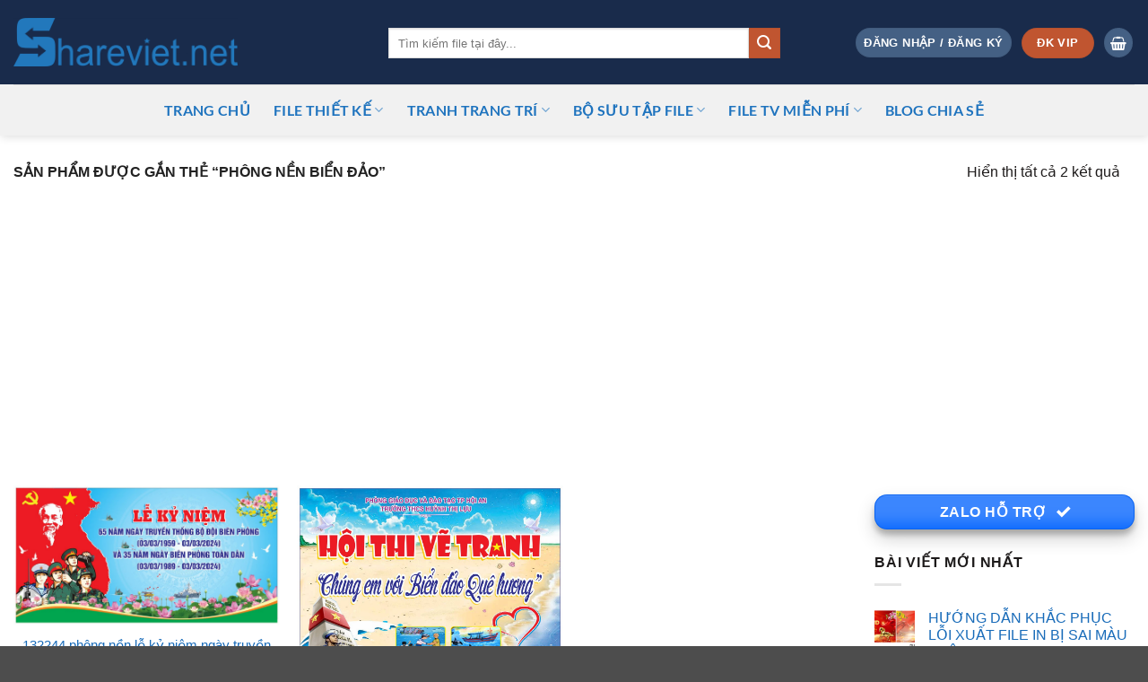

--- FILE ---
content_type: text/html; charset=UTF-8
request_url: https://shareviet.net/product-tag/phong-nen-bien-dao/
body_size: 31305
content:
<!DOCTYPE html>
<html lang="vi" class="loading-site no-js">
<head>
	<meta charset="UTF-8" />
	<link rel="profile" href="https://gmpg.org/xfn/11" />
	<link rel="pingback" href="https://shareviet.net/xmlrpc.php" />

	<script src="[data-uri]" defer></script>
<meta name='robots' content='index, follow, max-image-preview:large, max-snippet:-1, max-video-preview:-1' />
<meta name="viewport" content="width=device-width, initial-scale=1" />
	<title>Lưu trữ phông nền biển đảo - Chia sẻ &amp; cung cấp file thiết kế quảng cáo, đồ họa vector, file in ấn chất lượng. Download file Corel, AI, PSD, vector miễn phí</title>
	<link rel="canonical" href="https://shareviet.net/product-tag/phong-nen-bien-dao/" />
	<meta property="og:locale" content="vi_VN" />
	<meta property="og:type" content="article" />
	<meta property="og:title" content="Lưu trữ phông nền biển đảo - Chia sẻ &amp; cung cấp file thiết kế quảng cáo, đồ họa vector, file in ấn chất lượng. Download file Corel, AI, PSD, vector miễn phí" />
	<meta property="og:url" content="https://shareviet.net/product-tag/phong-nen-bien-dao/" />
	<meta property="og:site_name" content="Chia sẻ &amp; cung cấp file thiết kế quảng cáo, đồ họa vector, file in ấn chất lượng. Download file Corel, AI, PSD, vector miễn phí" />
	<meta name="twitter:card" content="summary_large_image" />
	<script type="application/ld+json" class="yoast-schema-graph">{"@context":"https://schema.org","@graph":[{"@type":"CollectionPage","@id":"https://shareviet.net/product-tag/phong-nen-bien-dao/","url":"https://shareviet.net/product-tag/phong-nen-bien-dao/","name":"Lưu trữ phông nền biển đảo - Chia sẻ &amp; cung cấp file thiết kế quảng cáo, đồ họa vector, file in ấn chất lượng. Download file Corel, AI, PSD, vector miễn phí","isPartOf":{"@id":"https://shareviet.net/#website"},"primaryImageOfPage":{"@id":"https://shareviet.net/product-tag/phong-nen-bien-dao/#primaryimage"},"image":{"@id":"https://shareviet.net/product-tag/phong-nen-bien-dao/#primaryimage"},"thumbnailUrl":"https://shareviet.net/wp-content/uploads/2024/02/132244-background-phong-nen-le-ky-niem-ngay-truyen-thong-bo-doi-bien-phong-file-CDR.jpg","breadcrumb":{"@id":"https://shareviet.net/product-tag/phong-nen-bien-dao/#breadcrumb"},"inLanguage":"vi"},{"@type":"ImageObject","inLanguage":"vi","@id":"https://shareviet.net/product-tag/phong-nen-bien-dao/#primaryimage","url":"https://shareviet.net/wp-content/uploads/2024/02/132244-background-phong-nen-le-ky-niem-ngay-truyen-thong-bo-doi-bien-phong-file-CDR.jpg","contentUrl":"https://shareviet.net/wp-content/uploads/2024/02/132244-background-phong-nen-le-ky-niem-ngay-truyen-thong-bo-doi-bien-phong-file-CDR.jpg","width":1317,"height":693},{"@type":"BreadcrumbList","@id":"https://shareviet.net/product-tag/phong-nen-bien-dao/#breadcrumb","itemListElement":[{"@type":"ListItem","position":1,"name":"Trang chủ","item":"https://shareviet.net/"},{"@type":"ListItem","position":2,"name":"phông nền biển đảo"}]},{"@type":"WebSite","@id":"https://shareviet.net/#website","url":"https://shareviet.net/","name":"Chia sẻ &amp; cung cấp file thiết kế quảng cáo, đồ họa vector, file in ấn chất lượng. Download file Corel, AI, PSD, vector miễn phí","description":"Share file thiết kế quảng cáo miễn phí","publisher":{"@id":"https://shareviet.net/#organization"},"potentialAction":[{"@type":"SearchAction","target":{"@type":"EntryPoint","urlTemplate":"https://shareviet.net/?s={search_term_string}"},"query-input":{"@type":"PropertyValueSpecification","valueRequired":true,"valueName":"search_term_string"}}],"inLanguage":"vi"},{"@type":"Organization","@id":"https://shareviet.net/#organization","name":"Chia sẻ &amp; cung cấp file thiết kế quảng cáo, đồ họa vector, file in ấn chất lượng. Download file Corel, AI, PSD, vector miễn phí","url":"https://shareviet.net/","logo":{"@type":"ImageObject","inLanguage":"vi","@id":"https://shareviet.net/#/schema/logo/image/","url":"https://shareviet.net/wp-content/uploads/2022/02/cropped-logo1-1.png","contentUrl":"https://shareviet.net/wp-content/uploads/2022/02/cropped-logo1-1.png","width":512,"height":512,"caption":"Chia sẻ &amp; cung cấp file thiết kế quảng cáo, đồ họa vector, file in ấn chất lượng. Download file Corel, AI, PSD, vector miễn phí"},"image":{"@id":"https://shareviet.net/#/schema/logo/image/"}}]}</script>


<link rel='dns-prefetch' href='//use.fontawesome.com' />
<link rel='prefetch' href='https://shareviet.net/wp-content/themes/flatsome/assets/js/flatsome.js?ver=e2eddd6c228105dac048' />
<link rel='prefetch' href='https://shareviet.net/wp-content/themes/flatsome/assets/js/chunk.slider.js?ver=3.20.4' />
<link rel='prefetch' href='https://shareviet.net/wp-content/themes/flatsome/assets/js/chunk.popups.js?ver=3.20.4' />
<link rel='prefetch' href='https://shareviet.net/wp-content/themes/flatsome/assets/js/chunk.tooltips.js?ver=3.20.4' />
<link rel='prefetch' href='https://shareviet.net/wp-content/themes/flatsome/assets/js/woocommerce.js?ver=1c9be63d628ff7c3ff4c' />
<style id='wp-img-auto-sizes-contain-inline-css' type='text/css'>
img:is([sizes=auto i],[sizes^="auto," i]){contain-intrinsic-size:3000px 1500px}
/*# sourceURL=wp-img-auto-sizes-contain-inline-css */
</style>

<link data-optimized="1" rel='stylesheet' id='casso-style-css' href='https://shareviet.net/wp-content/litespeed/css/36f2344fe0c1d69685ad3732c025fa7a.css?ver=f588f' type='text/css' media='all' />
<style id='woocommerce-inline-inline-css' type='text/css'>
.woocommerce form .form-row .required { visibility: visible; }
/*# sourceURL=woocommerce-inline-inline-css */
</style>
<link data-optimized="1" rel='stylesheet' id='flatsome-swatches-frontend-css' href='https://shareviet.net/wp-content/litespeed/css/60fb4af6f16a2869214f8292a7b06d74.css?ver=6da79' type='text/css' media='all' />
<link data-optimized="1" rel='stylesheet' id='flatsome-main-css' href='https://shareviet.net/wp-content/litespeed/css/1211be69a797a3baf1eb35fcc410aac2.css?ver=e16c0' type='text/css' media='all' />
<style id='flatsome-main-inline-css' type='text/css'>
@font-face {
				font-family: "fl-icons";
				font-display: block;
				src: url(https://shareviet.net/wp-content/themes/flatsome/assets/css/icons/fl-icons.eot?v=3.20.4);
				src:
					url(https://shareviet.net/wp-content/themes/flatsome/assets/css/icons/fl-icons.eot#iefix?v=3.20.4) format("embedded-opentype"),
					url(https://shareviet.net/wp-content/themes/flatsome/assets/css/icons/fl-icons.woff2?v=3.20.4) format("woff2"),
					url(https://shareviet.net/wp-content/themes/flatsome/assets/css/icons/fl-icons.ttf?v=3.20.4) format("truetype"),
					url(https://shareviet.net/wp-content/themes/flatsome/assets/css/icons/fl-icons.woff?v=3.20.4) format("woff"),
					url(https://shareviet.net/wp-content/themes/flatsome/assets/css/icons/fl-icons.svg?v=3.20.4#fl-icons) format("svg");
			}
/*# sourceURL=flatsome-main-inline-css */
</style>
<link data-optimized="1" rel='stylesheet' id='flatsome-shop-css' href='https://shareviet.net/wp-content/litespeed/css/a7155ba6135f3453475a1fdde6bbee40.css?ver=e2363' type='text/css' media='all' />
<link data-optimized="1" rel='stylesheet' id='flatsome-style-css' href='https://shareviet.net/wp-content/litespeed/css/2283a2f30487c5d075cede43e432535c.css?ver=45f08' type='text/css' media='all' />
<script type="text/javascript" src="[data-uri]" defer></script><script type="text/javascript" src="https://shareviet.net/wp-includes/js/jquery/jquery.min.js?ver=3.7.1" id="jquery-core-js"></script>
<script data-optimized="1" type="text/javascript" src="https://shareviet.net/wp-content/litespeed/js/c5caa81c74c7e27dff47430d67561ec9.js?ver=2df13" id="jquery-migrate-js" defer data-deferred="1"></script>
<script type="text/javascript" id="jquery-js-after" src="[data-uri]" defer></script>
<script data-optimized="1" type="text/javascript" src="https://shareviet.net/wp-content/litespeed/js/a6f052ff97cb928920daf6c02f774583.js?ver=7c033" id="wc-jquery-blockui-js" data-wp-strategy="defer"></script>
<script type="text/javascript" id="wc-add-to-cart-js-extra" src="[data-uri]" defer></script>
<script data-optimized="1" type="text/javascript" src="https://shareviet.net/wp-content/litespeed/js/b71307f44ba43e1d11508289b4792988.js?ver=8c554" id="wc-add-to-cart-js" defer="defer" data-wp-strategy="defer"></script>
<script data-optimized="1" type="text/javascript" src="https://shareviet.net/wp-content/litespeed/js/b6544ad8f688ce05eccab1cb4219d96b.js?ver=fb75b" id="wc-js-cookie-js" data-wp-strategy="defer"></script>
<meta name="generator" content="performant-translations 1.2.0">
<!-- Google tag (gtag.js) -->
<script src="https://www.googletagmanager.com/gtag/js?id=G-G2LG5X2YXQ" defer data-deferred="1"></script>
<script src="[data-uri]" defer></script>	<noscript><style>.woocommerce-product-gallery{ opacity: 1 !important; }</style></noscript>
	<link rel="icon" href="https://shareviet.net/wp-content/uploads/2022/02/cropped-logo1-1-32x32.png" sizes="32x32" />
<link rel="icon" href="https://shareviet.net/wp-content/uploads/2022/02/cropped-logo1-1-192x192.png" sizes="192x192" />
<link rel="apple-touch-icon" href="https://shareviet.net/wp-content/uploads/2022/02/cropped-logo1-1-180x180.png" />
<meta name="msapplication-TileImage" content="https://shareviet.net/wp-content/uploads/2022/02/cropped-logo1-1-270x270.png" />
<style type="text/css">div.nsl-container[data-align="left"] {
    text-align: left;
}

div.nsl-container[data-align="center"] {
    text-align: center;
}

div.nsl-container[data-align="right"] {
    text-align: right;
}


div.nsl-container div.nsl-container-buttons a[data-plugin="nsl"] {
    text-decoration: none;
    box-shadow: none;
    border: 0;
}

div.nsl-container .nsl-container-buttons {
    display: flex;
    padding: 5px 0;
}

div.nsl-container.nsl-container-block .nsl-container-buttons {
    display: inline-grid;
    grid-template-columns: minmax(145px, auto);
}

div.nsl-container-block-fullwidth .nsl-container-buttons {
    flex-flow: column;
    align-items: center;
}

div.nsl-container-block-fullwidth .nsl-container-buttons a,
div.nsl-container-block .nsl-container-buttons a {
    flex: 1 1 auto;
    display: block;
    margin: 5px 0;
    width: 100%;
}

div.nsl-container-inline {
    margin: -5px;
    text-align: left;
}

div.nsl-container-inline .nsl-container-buttons {
    justify-content: center;
    flex-wrap: wrap;
}

div.nsl-container-inline .nsl-container-buttons a {
    margin: 5px;
    display: inline-block;
}

div.nsl-container-grid .nsl-container-buttons {
    flex-flow: row;
    align-items: center;
    flex-wrap: wrap;
}

div.nsl-container-grid .nsl-container-buttons a {
    flex: 1 1 auto;
    display: block;
    margin: 5px;
    max-width: 280px;
    width: 100%;
}

@media only screen and (min-width: 650px) {
    div.nsl-container-grid .nsl-container-buttons a {
        width: auto;
    }
}

div.nsl-container .nsl-button {
    cursor: pointer;
    vertical-align: top;
    border-radius: 4px;
}

div.nsl-container .nsl-button-default {
    color: #fff;
    display: flex;
}

div.nsl-container .nsl-button-icon {
    display: inline-block;
}

div.nsl-container .nsl-button-svg-container {
    flex: 0 0 auto;
    padding: 8px;
    display: flex;
    align-items: center;
}

div.nsl-container svg {
    height: 24px;
    width: 24px;
    vertical-align: top;
}

div.nsl-container .nsl-button-default div.nsl-button-label-container {
    margin: 0 24px 0 12px;
    padding: 10px 0;
    font-family: Helvetica, Arial, sans-serif;
    font-size: 16px;
    line-height: 20px;
    letter-spacing: .25px;
    overflow: hidden;
    text-align: center;
    text-overflow: clip;
    white-space: nowrap;
    flex: 1 1 auto;
    -webkit-font-smoothing: antialiased;
    -moz-osx-font-smoothing: grayscale;
    text-transform: none;
    display: inline-block;
}

div.nsl-container .nsl-button-google[data-skin="light"] {
    box-shadow: inset 0 0 0 1px #747775;
    color: #1f1f1f;
}

div.nsl-container .nsl-button-google[data-skin="dark"] {
    box-shadow: inset 0 0 0 1px #8E918F;
    color: #E3E3E3;
}

div.nsl-container .nsl-button-google[data-skin="neutral"] {
    color: #1F1F1F;
}

div.nsl-container .nsl-button-google div.nsl-button-label-container {
    font-family: "Roboto Medium", Roboto, Helvetica, Arial, sans-serif;
}

div.nsl-container .nsl-button-apple .nsl-button-svg-container {
    padding: 0 6px;
}

div.nsl-container .nsl-button-apple .nsl-button-svg-container svg {
    height: 40px;
    width: auto;
}

div.nsl-container .nsl-button-apple[data-skin="light"] {
    color: #000;
    box-shadow: 0 0 0 1px #000;
}

div.nsl-container .nsl-button-facebook[data-skin="white"] {
    color: #000;
    box-shadow: inset 0 0 0 1px #000;
}

div.nsl-container .nsl-button-facebook[data-skin="light"] {
    color: #1877F2;
    box-shadow: inset 0 0 0 1px #1877F2;
}

div.nsl-container .nsl-button-spotify[data-skin="white"] {
    color: #191414;
    box-shadow: inset 0 0 0 1px #191414;
}

div.nsl-container .nsl-button-apple div.nsl-button-label-container {
    font-size: 17px;
    font-family: -apple-system, BlinkMacSystemFont, "Segoe UI", Roboto, Helvetica, Arial, sans-serif, "Apple Color Emoji", "Segoe UI Emoji", "Segoe UI Symbol";
}

div.nsl-container .nsl-button-slack div.nsl-button-label-container {
    font-size: 17px;
    font-family: -apple-system, BlinkMacSystemFont, "Segoe UI", Roboto, Helvetica, Arial, sans-serif, "Apple Color Emoji", "Segoe UI Emoji", "Segoe UI Symbol";
}

div.nsl-container .nsl-button-slack[data-skin="light"] {
    color: #000000;
    box-shadow: inset 0 0 0 1px #DDDDDD;
}

div.nsl-container .nsl-button-tiktok[data-skin="light"] {
    color: #161823;
    box-shadow: 0 0 0 1px rgba(22, 24, 35, 0.12);
}


div.nsl-container .nsl-button-kakao {
    color: rgba(0, 0, 0, 0.85);
}

.nsl-clear {
    clear: both;
}

.nsl-container {
    clear: both;
}

.nsl-disabled-provider .nsl-button {
    filter: grayscale(1);
    opacity: 0.8;
}

/*Button align start*/

div.nsl-container-inline[data-align="left"] .nsl-container-buttons {
    justify-content: flex-start;
}

div.nsl-container-inline[data-align="center"] .nsl-container-buttons {
    justify-content: center;
}

div.nsl-container-inline[data-align="right"] .nsl-container-buttons {
    justify-content: flex-end;
}


div.nsl-container-grid[data-align="left"] .nsl-container-buttons {
    justify-content: flex-start;
}

div.nsl-container-grid[data-align="center"] .nsl-container-buttons {
    justify-content: center;
}

div.nsl-container-grid[data-align="right"] .nsl-container-buttons {
    justify-content: flex-end;
}

div.nsl-container-grid[data-align="space-around"] .nsl-container-buttons {
    justify-content: space-around;
}

div.nsl-container-grid[data-align="space-between"] .nsl-container-buttons {
    justify-content: space-between;
}

/* Button align end*/

/* Redirect */

#nsl-redirect-overlay {
    display: flex;
    flex-direction: column;
    justify-content: center;
    align-items: center;
    position: fixed;
    z-index: 1000000;
    left: 0;
    top: 0;
    width: 100%;
    height: 100%;
    backdrop-filter: blur(1px);
    background-color: RGBA(0, 0, 0, .32);;
}

#nsl-redirect-overlay-container {
    display: flex;
    flex-direction: column;
    justify-content: center;
    align-items: center;
    background-color: white;
    padding: 30px;
    border-radius: 10px;
}

#nsl-redirect-overlay-spinner {
    content: '';
    display: block;
    margin: 20px;
    border: 9px solid RGBA(0, 0, 0, .6);
    border-top: 9px solid #fff;
    border-radius: 50%;
    box-shadow: inset 0 0 0 1px RGBA(0, 0, 0, .6), 0 0 0 1px RGBA(0, 0, 0, .6);
    width: 40px;
    height: 40px;
    animation: nsl-loader-spin 2s linear infinite;
}

@keyframes nsl-loader-spin {
    0% {
        transform: rotate(0deg)
    }
    to {
        transform: rotate(360deg)
    }
}

#nsl-redirect-overlay-title {
    font-family: -apple-system, BlinkMacSystemFont, "Segoe UI", Roboto, Oxygen-Sans, Ubuntu, Cantarell, "Helvetica Neue", sans-serif;
    font-size: 18px;
    font-weight: bold;
    color: #3C434A;
}

#nsl-redirect-overlay-text {
    font-family: -apple-system, BlinkMacSystemFont, "Segoe UI", Roboto, Oxygen-Sans, Ubuntu, Cantarell, "Helvetica Neue", sans-serif;
    text-align: center;
    font-size: 14px;
    color: #3C434A;
}

/* Redirect END*/</style><style type="text/css">/* Notice fallback */
#nsl-notices-fallback {
    position: fixed;
    right: 10px;
    top: 10px;
    z-index: 10000;
}

.admin-bar #nsl-notices-fallback {
    top: 42px;
}

#nsl-notices-fallback > div {
    position: relative;
    background: #fff;
    border-left: 4px solid #fff;
    box-shadow: 0 1px 1px 0 rgba(0, 0, 0, .1);
    margin: 5px 15px 2px;
    padding: 1px 20px;
}

#nsl-notices-fallback > div.error {
    display: block;
    border-left-color: #dc3232;
}

#nsl-notices-fallback > div.updated {
    display: block;
    border-left-color: #46b450;
}

#nsl-notices-fallback p {
    margin: .5em 0;
    padding: 2px;
}

#nsl-notices-fallback > div:after {
    position: absolute;
    right: 5px;
    top: 5px;
    content: '\00d7';
    display: block;
    height: 16px;
    width: 16px;
    line-height: 16px;
    text-align: center;
    font-size: 20px;
    cursor: pointer;
}</style><style id="custom-css" type="text/css">:root {--primary-color: #446084;--fs-color-primary: #446084;--fs-color-secondary: #C05530;--fs-color-success: #0a68fe;--fs-color-alert: #b20000;--fs-color-base: #1d1a1a;--fs-experimental-link-color: #186bb9;--fs-experimental-link-color-hover: #8224e3;}.tooltipster-base {--tooltip-color: #fff;--tooltip-bg-color: #000;}.off-canvas-right .mfp-content, .off-canvas-left .mfp-content {--drawer-width: 300px;}.off-canvas .mfp-content.off-canvas-cart {--drawer-width: 360px;}.container-width, .full-width .ubermenu-nav, .container, .row{max-width: 1470px}.row.row-collapse{max-width: 1440px}.row.row-small{max-width: 1462.5px}.row.row-large{max-width: 1500px}.header-main{height: 94px}#logo img{max-height: 94px}#logo{width:388px;}#logo a{max-width:250px;}.header-bottom{min-height: 57px}.header-top{min-height: 40px}.transparent .header-main{height: 258px}.transparent #logo img{max-height: 258px}.has-transparent + .page-title:first-of-type,.has-transparent + #main > .page-title,.has-transparent + #main > div > .page-title,.has-transparent + #main .page-header-wrapper:first-of-type .page-title{padding-top: 308px;}.header.show-on-scroll,.stuck .header-main{height:56px!important}.stuck #logo img{max-height: 56px!important}.search-form{ width: 84%;}.header-bg-color {background-color: rgba(0,20,56,0.9)}.header-bottom {background-color: #f1f1f1}.top-bar-nav > li > a{line-height: 16px }.header-main .nav > li > a{line-height: 58px }.header-wrapper:not(.stuck) .header-main .header-nav{margin-top: 2px }.header-bottom-nav > li > a{line-height: 32px }@media (max-width: 549px) {.header-main{height: 70px}#logo img{max-height: 70px}}.nav-dropdown{font-size:100%}h1,h2,h3,h4,h5,h6,.heading-font{color: #21394e;}body{font-size: 101%;}@media screen and (max-width: 549px){body{font-size: 100%;}}.nav > li > a {font-family: Lato, sans-serif;}.mobile-sidebar-levels-2 .nav > li > ul > li > a {font-family: Lato, sans-serif;}.nav > li > a,.mobile-sidebar-levels-2 .nav > li > ul > li > a {font-weight: 700;font-style: normal;}h1,h2,h3,h4,h5,h6,.heading-font, .off-canvas-center .nav-sidebar.nav-vertical > li > a{font-family: Lato, sans-serif;}h1,h2,h3,h4,h5,h6,.heading-font,.banner h1,.banner h2 {font-weight: 700;font-style: normal;}.alt-font{font-family: "Dancing Script", sans-serif;}.alt-font {font-weight: 400!important;font-style: normal!important;}.header:not(.transparent) .header-nav-main.nav > li > a {color: #0a74d0;}.header:not(.transparent) .header-nav-main.nav > li > a:hover,.header:not(.transparent) .header-nav-main.nav > li.active > a,.header:not(.transparent) .header-nav-main.nav > li.current > a,.header:not(.transparent) .header-nav-main.nav > li > a.active,.header:not(.transparent) .header-nav-main.nav > li > a.current{color: rgba(65,65,214,0.85);}.header-nav-main.nav-line-bottom > li > a:before,.header-nav-main.nav-line-grow > li > a:before,.header-nav-main.nav-line > li > a:before,.header-nav-main.nav-box > li > a:hover,.header-nav-main.nav-box > li.active > a,.header-nav-main.nav-pills > li > a:hover,.header-nav-main.nav-pills > li.active > a{color:#FFF!important;background-color: rgba(65,65,214,0.85);}.header:not(.transparent) .header-bottom-nav.nav > li > a{color: #1e73be;}.header:not(.transparent) .header-bottom-nav.nav > li > a:hover,.header:not(.transparent) .header-bottom-nav.nav > li.active > a,.header:not(.transparent) .header-bottom-nav.nav > li.current > a,.header:not(.transparent) .header-bottom-nav.nav > li > a.active,.header:not(.transparent) .header-bottom-nav.nav > li > a.current{color: #8224e3;}.header-bottom-nav.nav-line-bottom > li > a:before,.header-bottom-nav.nav-line-grow > li > a:before,.header-bottom-nav.nav-line > li > a:before,.header-bottom-nav.nav-box > li > a:hover,.header-bottom-nav.nav-box > li.active > a,.header-bottom-nav.nav-pills > li > a:hover,.header-bottom-nav.nav-pills > li.active > a{color:#FFF!important;background-color: #8224e3;}.shop-page-title.featured-title .title-overlay{background-color: rgba(221,51,51,0.36);}@media screen and (min-width: 550px){.products .box-vertical .box-image{min-width: 0px!important;width: 0px!important;}}.footer-1{background-color: rgba(0,0,0,0.26)}.nav-vertical-fly-out > li + li {border-top-width: 1px; border-top-style: solid;}.label-new.menu-item > a:after{content:"Mới";}.label-hot.menu-item > a:after{content:"Nổi bật";}.label-sale.menu-item > a:after{content:"Giảm giá";}.label-popular.menu-item > a:after{content:"Phổ biến";}</style><style id="flatsome-swatches-css">.variations th,.variations td {display: block;}.variations .label {display: flex;align-items: center;}.variations .label label {margin: .5em 0;}.ux-swatch-selected-value {font-weight: normal;font-size: .9em;}.variations_form .ux-swatch.selected {box-shadow: 0 0 0 2px var(--fs-color-secondary);}.ux-swatches-in-loop .ux-swatch.selected {box-shadow: 0 0 0 2px var(--fs-color-secondary);}</style><style id="flatsome-variation-images-css">.ux-additional-variation-images-thumbs-placeholder {max-height: 0;opacity: 0;visibility: hidden;transition: visibility .1s, opacity .1s, max-height .2s ease-out;}.ux-additional-variation-images-thumbs-placeholder--visible {max-height: 1000px;opacity: 1;visibility: visible;transition: visibility .2s, opacity .2s, max-height .1s ease-in;}</style><style id="kirki-inline-styles">/* latin-ext */
@font-face {
  font-family: 'Lato';
  font-style: normal;
  font-weight: 700;
  font-display: swap;
  src: url(https://shareviet.net/wp-content/fonts/lato/S6u9w4BMUTPHh6UVSwaPGR_p.woff2) format('woff2');
  unicode-range: U+0100-02BA, U+02BD-02C5, U+02C7-02CC, U+02CE-02D7, U+02DD-02FF, U+0304, U+0308, U+0329, U+1D00-1DBF, U+1E00-1E9F, U+1EF2-1EFF, U+2020, U+20A0-20AB, U+20AD-20C0, U+2113, U+2C60-2C7F, U+A720-A7FF;
}
/* latin */
@font-face {
  font-family: 'Lato';
  font-style: normal;
  font-weight: 700;
  font-display: swap;
  src: url(https://shareviet.net/wp-content/fonts/lato/S6u9w4BMUTPHh6UVSwiPGQ.woff2) format('woff2');
  unicode-range: U+0000-00FF, U+0131, U+0152-0153, U+02BB-02BC, U+02C6, U+02DA, U+02DC, U+0304, U+0308, U+0329, U+2000-206F, U+20AC, U+2122, U+2191, U+2193, U+2212, U+2215, U+FEFF, U+FFFD;
}/* vietnamese */
@font-face {
  font-family: 'Dancing Script';
  font-style: normal;
  font-weight: 400;
  font-display: swap;
  src: url(https://shareviet.net/wp-content/fonts/dancing-script/If2cXTr6YS-zF4S-kcSWSVi_sxjsohD9F50Ruu7BMSo3Rep8ltA.woff2) format('woff2');
  unicode-range: U+0102-0103, U+0110-0111, U+0128-0129, U+0168-0169, U+01A0-01A1, U+01AF-01B0, U+0300-0301, U+0303-0304, U+0308-0309, U+0323, U+0329, U+1EA0-1EF9, U+20AB;
}
/* latin-ext */
@font-face {
  font-family: 'Dancing Script';
  font-style: normal;
  font-weight: 400;
  font-display: swap;
  src: url(https://shareviet.net/wp-content/fonts/dancing-script/If2cXTr6YS-zF4S-kcSWSVi_sxjsohD9F50Ruu7BMSo3ROp8ltA.woff2) format('woff2');
  unicode-range: U+0100-02BA, U+02BD-02C5, U+02C7-02CC, U+02CE-02D7, U+02DD-02FF, U+0304, U+0308, U+0329, U+1D00-1DBF, U+1E00-1E9F, U+1EF2-1EFF, U+2020, U+20A0-20AB, U+20AD-20C0, U+2113, U+2C60-2C7F, U+A720-A7FF;
}
/* latin */
@font-face {
  font-family: 'Dancing Script';
  font-style: normal;
  font-weight: 400;
  font-display: swap;
  src: url(https://shareviet.net/wp-content/fonts/dancing-script/If2cXTr6YS-zF4S-kcSWSVi_sxjsohD9F50Ruu7BMSo3Sup8.woff2) format('woff2');
  unicode-range: U+0000-00FF, U+0131, U+0152-0153, U+02BB-02BC, U+02C6, U+02DA, U+02DC, U+0304, U+0308, U+0329, U+2000-206F, U+20AC, U+2122, U+2191, U+2193, U+2212, U+2215, U+FEFF, U+FFFD;
}</style><link data-optimized="1" rel='stylesheet' id='wc-blocks-style-css' href='https://shareviet.net/wp-content/litespeed/css/ca50a647640ed3d2b15d3e5a2275346f.css?ver=1e8d6' type='text/css' media='all' />
<style id='global-styles-inline-css' type='text/css'>
:root{--wp--preset--aspect-ratio--square: 1;--wp--preset--aspect-ratio--4-3: 4/3;--wp--preset--aspect-ratio--3-4: 3/4;--wp--preset--aspect-ratio--3-2: 3/2;--wp--preset--aspect-ratio--2-3: 2/3;--wp--preset--aspect-ratio--16-9: 16/9;--wp--preset--aspect-ratio--9-16: 9/16;--wp--preset--color--black: #000000;--wp--preset--color--cyan-bluish-gray: #abb8c3;--wp--preset--color--white: #ffffff;--wp--preset--color--pale-pink: #f78da7;--wp--preset--color--vivid-red: #cf2e2e;--wp--preset--color--luminous-vivid-orange: #ff6900;--wp--preset--color--luminous-vivid-amber: #fcb900;--wp--preset--color--light-green-cyan: #7bdcb5;--wp--preset--color--vivid-green-cyan: #00d084;--wp--preset--color--pale-cyan-blue: #8ed1fc;--wp--preset--color--vivid-cyan-blue: #0693e3;--wp--preset--color--vivid-purple: #9b51e0;--wp--preset--color--primary: #446084;--wp--preset--color--secondary: #C05530;--wp--preset--color--success: #0a68fe;--wp--preset--color--alert: #b20000;--wp--preset--gradient--vivid-cyan-blue-to-vivid-purple: linear-gradient(135deg,rgb(6,147,227) 0%,rgb(155,81,224) 100%);--wp--preset--gradient--light-green-cyan-to-vivid-green-cyan: linear-gradient(135deg,rgb(122,220,180) 0%,rgb(0,208,130) 100%);--wp--preset--gradient--luminous-vivid-amber-to-luminous-vivid-orange: linear-gradient(135deg,rgb(252,185,0) 0%,rgb(255,105,0) 100%);--wp--preset--gradient--luminous-vivid-orange-to-vivid-red: linear-gradient(135deg,rgb(255,105,0) 0%,rgb(207,46,46) 100%);--wp--preset--gradient--very-light-gray-to-cyan-bluish-gray: linear-gradient(135deg,rgb(238,238,238) 0%,rgb(169,184,195) 100%);--wp--preset--gradient--cool-to-warm-spectrum: linear-gradient(135deg,rgb(74,234,220) 0%,rgb(151,120,209) 20%,rgb(207,42,186) 40%,rgb(238,44,130) 60%,rgb(251,105,98) 80%,rgb(254,248,76) 100%);--wp--preset--gradient--blush-light-purple: linear-gradient(135deg,rgb(255,206,236) 0%,rgb(152,150,240) 100%);--wp--preset--gradient--blush-bordeaux: linear-gradient(135deg,rgb(254,205,165) 0%,rgb(254,45,45) 50%,rgb(107,0,62) 100%);--wp--preset--gradient--luminous-dusk: linear-gradient(135deg,rgb(255,203,112) 0%,rgb(199,81,192) 50%,rgb(65,88,208) 100%);--wp--preset--gradient--pale-ocean: linear-gradient(135deg,rgb(255,245,203) 0%,rgb(182,227,212) 50%,rgb(51,167,181) 100%);--wp--preset--gradient--electric-grass: linear-gradient(135deg,rgb(202,248,128) 0%,rgb(113,206,126) 100%);--wp--preset--gradient--midnight: linear-gradient(135deg,rgb(2,3,129) 0%,rgb(40,116,252) 100%);--wp--preset--font-size--small: 13px;--wp--preset--font-size--medium: 20px;--wp--preset--font-size--large: 36px;--wp--preset--font-size--x-large: 42px;--wp--preset--spacing--20: 0.44rem;--wp--preset--spacing--30: 0.67rem;--wp--preset--spacing--40: 1rem;--wp--preset--spacing--50: 1.5rem;--wp--preset--spacing--60: 2.25rem;--wp--preset--spacing--70: 3.38rem;--wp--preset--spacing--80: 5.06rem;--wp--preset--shadow--natural: 6px 6px 9px rgba(0, 0, 0, 0.2);--wp--preset--shadow--deep: 12px 12px 50px rgba(0, 0, 0, 0.4);--wp--preset--shadow--sharp: 6px 6px 0px rgba(0, 0, 0, 0.2);--wp--preset--shadow--outlined: 6px 6px 0px -3px rgb(255, 255, 255), 6px 6px rgb(0, 0, 0);--wp--preset--shadow--crisp: 6px 6px 0px rgb(0, 0, 0);}:where(body) { margin: 0; }.wp-site-blocks > .alignleft { float: left; margin-right: 2em; }.wp-site-blocks > .alignright { float: right; margin-left: 2em; }.wp-site-blocks > .aligncenter { justify-content: center; margin-left: auto; margin-right: auto; }:where(.is-layout-flex){gap: 0.5em;}:where(.is-layout-grid){gap: 0.5em;}.is-layout-flow > .alignleft{float: left;margin-inline-start: 0;margin-inline-end: 2em;}.is-layout-flow > .alignright{float: right;margin-inline-start: 2em;margin-inline-end: 0;}.is-layout-flow > .aligncenter{margin-left: auto !important;margin-right: auto !important;}.is-layout-constrained > .alignleft{float: left;margin-inline-start: 0;margin-inline-end: 2em;}.is-layout-constrained > .alignright{float: right;margin-inline-start: 2em;margin-inline-end: 0;}.is-layout-constrained > .aligncenter{margin-left: auto !important;margin-right: auto !important;}.is-layout-constrained > :where(:not(.alignleft):not(.alignright):not(.alignfull)){margin-left: auto !important;margin-right: auto !important;}body .is-layout-flex{display: flex;}.is-layout-flex{flex-wrap: wrap;align-items: center;}.is-layout-flex > :is(*, div){margin: 0;}body .is-layout-grid{display: grid;}.is-layout-grid > :is(*, div){margin: 0;}body{padding-top: 0px;padding-right: 0px;padding-bottom: 0px;padding-left: 0px;}a:where(:not(.wp-element-button)){text-decoration: none;}:root :where(.wp-element-button, .wp-block-button__link){background-color: #32373c;border-width: 0;color: #fff;font-family: inherit;font-size: inherit;font-style: inherit;font-weight: inherit;letter-spacing: inherit;line-height: inherit;padding-top: calc(0.667em + 2px);padding-right: calc(1.333em + 2px);padding-bottom: calc(0.667em + 2px);padding-left: calc(1.333em + 2px);text-decoration: none;text-transform: inherit;}.has-black-color{color: var(--wp--preset--color--black) !important;}.has-cyan-bluish-gray-color{color: var(--wp--preset--color--cyan-bluish-gray) !important;}.has-white-color{color: var(--wp--preset--color--white) !important;}.has-pale-pink-color{color: var(--wp--preset--color--pale-pink) !important;}.has-vivid-red-color{color: var(--wp--preset--color--vivid-red) !important;}.has-luminous-vivid-orange-color{color: var(--wp--preset--color--luminous-vivid-orange) !important;}.has-luminous-vivid-amber-color{color: var(--wp--preset--color--luminous-vivid-amber) !important;}.has-light-green-cyan-color{color: var(--wp--preset--color--light-green-cyan) !important;}.has-vivid-green-cyan-color{color: var(--wp--preset--color--vivid-green-cyan) !important;}.has-pale-cyan-blue-color{color: var(--wp--preset--color--pale-cyan-blue) !important;}.has-vivid-cyan-blue-color{color: var(--wp--preset--color--vivid-cyan-blue) !important;}.has-vivid-purple-color{color: var(--wp--preset--color--vivid-purple) !important;}.has-primary-color{color: var(--wp--preset--color--primary) !important;}.has-secondary-color{color: var(--wp--preset--color--secondary) !important;}.has-success-color{color: var(--wp--preset--color--success) !important;}.has-alert-color{color: var(--wp--preset--color--alert) !important;}.has-black-background-color{background-color: var(--wp--preset--color--black) !important;}.has-cyan-bluish-gray-background-color{background-color: var(--wp--preset--color--cyan-bluish-gray) !important;}.has-white-background-color{background-color: var(--wp--preset--color--white) !important;}.has-pale-pink-background-color{background-color: var(--wp--preset--color--pale-pink) !important;}.has-vivid-red-background-color{background-color: var(--wp--preset--color--vivid-red) !important;}.has-luminous-vivid-orange-background-color{background-color: var(--wp--preset--color--luminous-vivid-orange) !important;}.has-luminous-vivid-amber-background-color{background-color: var(--wp--preset--color--luminous-vivid-amber) !important;}.has-light-green-cyan-background-color{background-color: var(--wp--preset--color--light-green-cyan) !important;}.has-vivid-green-cyan-background-color{background-color: var(--wp--preset--color--vivid-green-cyan) !important;}.has-pale-cyan-blue-background-color{background-color: var(--wp--preset--color--pale-cyan-blue) !important;}.has-vivid-cyan-blue-background-color{background-color: var(--wp--preset--color--vivid-cyan-blue) !important;}.has-vivid-purple-background-color{background-color: var(--wp--preset--color--vivid-purple) !important;}.has-primary-background-color{background-color: var(--wp--preset--color--primary) !important;}.has-secondary-background-color{background-color: var(--wp--preset--color--secondary) !important;}.has-success-background-color{background-color: var(--wp--preset--color--success) !important;}.has-alert-background-color{background-color: var(--wp--preset--color--alert) !important;}.has-black-border-color{border-color: var(--wp--preset--color--black) !important;}.has-cyan-bluish-gray-border-color{border-color: var(--wp--preset--color--cyan-bluish-gray) !important;}.has-white-border-color{border-color: var(--wp--preset--color--white) !important;}.has-pale-pink-border-color{border-color: var(--wp--preset--color--pale-pink) !important;}.has-vivid-red-border-color{border-color: var(--wp--preset--color--vivid-red) !important;}.has-luminous-vivid-orange-border-color{border-color: var(--wp--preset--color--luminous-vivid-orange) !important;}.has-luminous-vivid-amber-border-color{border-color: var(--wp--preset--color--luminous-vivid-amber) !important;}.has-light-green-cyan-border-color{border-color: var(--wp--preset--color--light-green-cyan) !important;}.has-vivid-green-cyan-border-color{border-color: var(--wp--preset--color--vivid-green-cyan) !important;}.has-pale-cyan-blue-border-color{border-color: var(--wp--preset--color--pale-cyan-blue) !important;}.has-vivid-cyan-blue-border-color{border-color: var(--wp--preset--color--vivid-cyan-blue) !important;}.has-vivid-purple-border-color{border-color: var(--wp--preset--color--vivid-purple) !important;}.has-primary-border-color{border-color: var(--wp--preset--color--primary) !important;}.has-secondary-border-color{border-color: var(--wp--preset--color--secondary) !important;}.has-success-border-color{border-color: var(--wp--preset--color--success) !important;}.has-alert-border-color{border-color: var(--wp--preset--color--alert) !important;}.has-vivid-cyan-blue-to-vivid-purple-gradient-background{background: var(--wp--preset--gradient--vivid-cyan-blue-to-vivid-purple) !important;}.has-light-green-cyan-to-vivid-green-cyan-gradient-background{background: var(--wp--preset--gradient--light-green-cyan-to-vivid-green-cyan) !important;}.has-luminous-vivid-amber-to-luminous-vivid-orange-gradient-background{background: var(--wp--preset--gradient--luminous-vivid-amber-to-luminous-vivid-orange) !important;}.has-luminous-vivid-orange-to-vivid-red-gradient-background{background: var(--wp--preset--gradient--luminous-vivid-orange-to-vivid-red) !important;}.has-very-light-gray-to-cyan-bluish-gray-gradient-background{background: var(--wp--preset--gradient--very-light-gray-to-cyan-bluish-gray) !important;}.has-cool-to-warm-spectrum-gradient-background{background: var(--wp--preset--gradient--cool-to-warm-spectrum) !important;}.has-blush-light-purple-gradient-background{background: var(--wp--preset--gradient--blush-light-purple) !important;}.has-blush-bordeaux-gradient-background{background: var(--wp--preset--gradient--blush-bordeaux) !important;}.has-luminous-dusk-gradient-background{background: var(--wp--preset--gradient--luminous-dusk) !important;}.has-pale-ocean-gradient-background{background: var(--wp--preset--gradient--pale-ocean) !important;}.has-electric-grass-gradient-background{background: var(--wp--preset--gradient--electric-grass) !important;}.has-midnight-gradient-background{background: var(--wp--preset--gradient--midnight) !important;}.has-small-font-size{font-size: var(--wp--preset--font-size--small) !important;}.has-medium-font-size{font-size: var(--wp--preset--font-size--medium) !important;}.has-large-font-size{font-size: var(--wp--preset--font-size--large) !important;}.has-x-large-font-size{font-size: var(--wp--preset--font-size--x-large) !important;}
/*# sourceURL=global-styles-inline-css */
</style>
</head>

<body class="archive tax-product_tag term-phong-nen-bien-dao term-1805 wp-theme-flatsome wp-child-theme-flatsome-child theme-flatsome woocommerce woocommerce-page woocommerce-no-js header-shadow lightbox nav-dropdown-has-arrow nav-dropdown-has-border">


<a class="skip-link screen-reader-text" href="#main">Bỏ qua nội dung</a>

<div id="wrapper">

	
	<header id="header" class="header header-full-width has-sticky sticky-fade">
		<div class="header-wrapper">
			<div id="masthead" class="header-main ">
      <div class="header-inner flex-row container logo-left medium-logo-center" role="navigation">

          <!-- Logo -->
          <div id="logo" class="flex-col logo">
            
<!-- Header logo -->
<a href="https://shareviet.net/" title="Chia sẻ &amp; cung cấp file thiết kế quảng cáo, đồ họa vector, file in ấn chất lượng. Download file Corel, AI, PSD, vector miễn phí - Share file thiết kế quảng cáo miễn phí" rel="home">
		<img width="1020" height="224" src="https://shareviet.net/wp-content/uploads/2022/02/logo-share-1024x225.png" class="header_logo header-logo" alt="Chia sẻ &amp; cung cấp file thiết kế quảng cáo, đồ họa vector, file in ấn chất lượng. Download file Corel, AI, PSD, vector miễn phí"/><img  width="1020" height="224" src="https://shareviet.net/wp-content/uploads/2022/02/logo-share-1024x225.png" class="header-logo-dark" alt="Chia sẻ &amp; cung cấp file thiết kế quảng cáo, đồ họa vector, file in ấn chất lượng. Download file Corel, AI, PSD, vector miễn phí"/></a>
          </div>

          <!-- Mobile Left Elements -->
          <div class="flex-col show-for-medium flex-left">
            <ul class="mobile-nav nav nav-left ">
              <li class="nav-icon has-icon">
			<a href="#" class="is-small" data-open="#main-menu" data-pos="left" data-bg="main-menu-overlay" role="button" aria-label="Menu" aria-controls="main-menu" aria-expanded="false" aria-haspopup="dialog" data-flatsome-role-button>
			<i class="icon-menu" aria-hidden="true"></i>					</a>
	</li>
            </ul>
          </div>

          <!-- Left Elements -->
          <div class="flex-col hide-for-medium flex-left
            flex-grow">
            <ul class="header-nav header-nav-main nav nav-left  nav-size-medium nav-spacing-small nav-uppercase" >
              <li class="header-search-form search-form html relative has-icon">
	<div class="header-search-form-wrapper">
		<div class="searchform-wrapper ux-search-box relative is-normal"><form role="search" method="get" class="searchform" action="https://shareviet.net/">
	<div class="flex-row relative">
						<div class="flex-col flex-grow">
			<label class="screen-reader-text" for="woocommerce-product-search-field-0">Tìm kiếm:</label>
			<input type="search" id="woocommerce-product-search-field-0" class="search-field mb-0" placeholder="Tìm kiếm file tại đây..." value="" name="s" />
			<input type="hidden" name="post_type" value="product" />
					</div>
		<div class="flex-col">
			<button type="submit" value="Tìm kiếm" class="ux-search-submit submit-button secondary button  icon mb-0" aria-label="Gửi">
				<i class="icon-search" aria-hidden="true"></i>			</button>
		</div>
	</div>
	<div class="live-search-results text-left z-top"></div>
</form>
</div>	</div>
</li>
            </ul>
          </div>

          <!-- Right Elements -->
          <div class="flex-col hide-for-medium flex-right">
            <ul class="header-nav header-nav-main nav nav-right  nav-size-medium nav-spacing-small nav-uppercase">
              
<li class="account-item has-icon">
<div class="header-button">
	<a href="https://shareviet.net/my-account/" class="nav-top-link nav-top-not-logged-in icon primary button circle is-small icon primary button circle is-small" title="Đăng nhập" role="button" data-open="#login-form-popup" aria-controls="login-form-popup" aria-expanded="false" aria-haspopup="dialog" data-flatsome-role-button>
					<span>
			Đăng nhập / Đăng ký			</span>
				</a>


</div>

</li>
<li class="html header-button-2">
	<div class="header-button">
		<a href="https://shareviet.net/dang-ky-tai-khoan-vip/" target="_blank" class="button secondary" rel="noopener" style="border-radius:20px;">
		<span>ĐK VIP</span>
	</a>
	</div>
</li>
<li class="cart-item has-icon has-dropdown">
<div class="header-button">
<a href="https://shareviet.net/cart/" class="header-cart-link nav-top-link icon primary button circle is-small" title="Giỏ hàng" aria-label="Xem giỏ hàng" aria-expanded="false" aria-haspopup="true" role="button" data-flatsome-role-button>


    <i class="icon-shopping-basket" aria-hidden="true" data-icon-label="0"></i>  </a>
</div>
 <ul class="nav-dropdown nav-dropdown-bold">
    <li class="html widget_shopping_cart">
      <div class="widget_shopping_cart_content">
        

	<div class="ux-mini-cart-empty flex flex-row-col text-center pt pb">
				<div class="ux-mini-cart-empty-icon">
			<svg aria-hidden="true" xmlns="http://www.w3.org/2000/svg" viewBox="0 0 17 19" style="opacity:.1;height:80px;">
				<path d="M8.5 0C6.7 0 5.3 1.2 5.3 2.7v2H2.1c-.3 0-.6.3-.7.7L0 18.2c0 .4.2.8.6.8h15.7c.4 0 .7-.3.7-.7v-.1L15.6 5.4c0-.3-.3-.6-.7-.6h-3.2v-2c0-1.6-1.4-2.8-3.2-2.8zM6.7 2.7c0-.8.8-1.4 1.8-1.4s1.8.6 1.8 1.4v2H6.7v-2zm7.5 3.4 1.3 11.5h-14L2.8 6.1h2.5v1.4c0 .4.3.7.7.7.4 0 .7-.3.7-.7V6.1h3.5v1.4c0 .4.3.7.7.7s.7-.3.7-.7V6.1h2.6z" fill-rule="evenodd" clip-rule="evenodd" fill="currentColor"></path>
			</svg>
		</div>
				<p class="woocommerce-mini-cart__empty-message empty">Chưa có sản phẩm trong giỏ hàng.</p>
			</div>


      </div>
    </li>
     </ul>

</li>
            </ul>
          </div>

          <!-- Mobile Right Elements -->
          <div class="flex-col show-for-medium flex-right">
            <ul class="mobile-nav nav nav-right ">
              
<li class="account-item has-icon">
	<div class="header-button">	<a href="https://shareviet.net/my-account/" class="account-link-mobile icon primary button circle is-small" title="Tài khoản" aria-label="Tài khoản">
		<i class="icon-user" aria-hidden="true"></i>	</a>
	</div></li>
<li class="cart-item has-icon">

<div class="header-button">
		<a href="https://shareviet.net/cart/" class="header-cart-link nav-top-link icon primary button circle is-small off-canvas-toggle" title="Giỏ hàng" aria-label="Xem giỏ hàng" aria-expanded="false" aria-haspopup="dialog" role="button" data-open="#cart-popup" data-class="off-canvas-cart" data-pos="right" aria-controls="cart-popup" data-flatsome-role-button>

  	<i class="icon-shopping-basket" aria-hidden="true" data-icon-label="0"></i>  </a>
</div>

  <!-- Cart Sidebar Popup -->
  <div id="cart-popup" class="mfp-hide">
  <div class="cart-popup-inner inner-padding cart-popup-inner--sticky">
      <div class="cart-popup-title text-center">
          <span class="heading-font uppercase">Giỏ hàng</span>
          <div class="is-divider"></div>
      </div>
	  <div class="widget_shopping_cart">
		  <div class="widget_shopping_cart_content">
			  

	<div class="ux-mini-cart-empty flex flex-row-col text-center pt pb">
				<div class="ux-mini-cart-empty-icon">
			<svg aria-hidden="true" xmlns="http://www.w3.org/2000/svg" viewBox="0 0 17 19" style="opacity:.1;height:80px;">
				<path d="M8.5 0C6.7 0 5.3 1.2 5.3 2.7v2H2.1c-.3 0-.6.3-.7.7L0 18.2c0 .4.2.8.6.8h15.7c.4 0 .7-.3.7-.7v-.1L15.6 5.4c0-.3-.3-.6-.7-.6h-3.2v-2c0-1.6-1.4-2.8-3.2-2.8zM6.7 2.7c0-.8.8-1.4 1.8-1.4s1.8.6 1.8 1.4v2H6.7v-2zm7.5 3.4 1.3 11.5h-14L2.8 6.1h2.5v1.4c0 .4.3.7.7.7.4 0 .7-.3.7-.7V6.1h3.5v1.4c0 .4.3.7.7.7s.7-.3.7-.7V6.1h2.6z" fill-rule="evenodd" clip-rule="evenodd" fill="currentColor"></path>
			</svg>
		</div>
				<p class="woocommerce-mini-cart__empty-message empty">Chưa có sản phẩm trong giỏ hàng.</p>
			</div>


		  </div>
	  </div>
               </div>
  </div>

</li>
            </ul>
          </div>

      </div>

            <div class="container"><div class="top-divider full-width"></div></div>
      </div>
<div id="wide-nav" class="header-bottom wide-nav flex-has-center hide-for-medium">
    <div class="flex-row container">

            
                        <div class="flex-col hide-for-medium flex-center">
                <ul class="nav header-nav header-bottom-nav nav-center  nav-size-large nav-spacing-xlarge nav-uppercase">
                    <li id="menu-item-45" class="menu-item menu-item-type-post_type menu-item-object-page menu-item-home menu-item-45 menu-item-design-default"><a href="https://shareviet.net/" class="nav-top-link">Trang chủ</a></li>
<li id="menu-item-16964" class="menu-item menu-item-type-taxonomy menu-item-object-product_cat menu-item-has-children menu-item-16964 menu-item-design-default has-dropdown"><a href="https://shareviet.net/product-category/file-thuong-mai-va-thanh-vien/file-thiet-ke/" class="nav-top-link" aria-expanded="false" aria-haspopup="menu">file thiết kế<i class="icon-angle-down" aria-hidden="true"></i></a>
<ul class="sub-menu nav-dropdown nav-dropdown-bold">
	<li id="menu-item-25178" class="menu-item menu-item-type-taxonomy menu-item-object-product_cat menu-item-25178"><a href="https://shareviet.net/product-category/file-thuong-mai-va-thanh-vien/file-thiet-ke/phong-maket/">PHÔNG NỀN-MAKET</a></li>
	<li id="menu-item-25173" class="menu-item menu-item-type-taxonomy menu-item-object-product_cat menu-item-25173"><a href="https://shareviet.net/product-category/file-thuong-mai-va-thanh-vien/file-thiet-ke/bang-hieu-file-thiet-ke/">BẢNG HIỆU</a></li>
	<li id="menu-item-25184" class="menu-item menu-item-type-taxonomy menu-item-object-product_cat menu-item-25184"><a href="https://shareviet.net/product-category/file-thuong-mai-va-thanh-vien/file-thiet-ke/file-truong-hoc-file-thiet-ke/">FILE TRƯỜNG HỌC</a></li>
	<li id="menu-item-25174" class="menu-item menu-item-type-taxonomy menu-item-object-product_cat menu-item-25174"><a href="https://shareviet.net/product-category/file-thuong-mai-va-thanh-vien/file-thiet-ke/file-corel-draw/">FILE COREL DRAW</a></li>
	<li id="menu-item-25177" class="menu-item menu-item-type-taxonomy menu-item-object-product_cat menu-item-25177"><a href="https://shareviet.net/product-category/file-thuong-mai-va-thanh-vien/file-thiet-ke/hoa-van-cnc/">HOA VĂN CNC</a></li>
	<li id="menu-item-25176" class="menu-item menu-item-type-taxonomy menu-item-object-product_cat menu-item-25176"><a href="https://shareviet.net/product-category/file-thuong-mai-va-thanh-vien/file-thiet-ke/file-tong-hop/">FILE TỔNG HỢP</a></li>
</ul>
</li>
<li id="menu-item-16965" class="menu-item menu-item-type-taxonomy menu-item-object-product_cat menu-item-has-children menu-item-16965 menu-item-design-default has-dropdown"><a href="https://shareviet.net/product-category/file-thuong-mai-va-thanh-vien/file-tranh-anh/" class="nav-top-link" aria-expanded="false" aria-haspopup="menu">TRANH TRANG TRÍ<i class="icon-angle-down" aria-hidden="true"></i></a>
<ul class="sub-menu nav-dropdown nav-dropdown-bold">
	<li id="menu-item-25183" class="menu-item menu-item-type-taxonomy menu-item-object-product_cat menu-item-25183"><a href="https://shareviet.net/product-category/file-thuong-mai-va-thanh-vien/file-tranh-anh/tranh-trang-tri/">TRANH TƯỜNG</a></li>
	<li id="menu-item-25182" class="menu-item menu-item-type-taxonomy menu-item-object-product_cat menu-item-25182"><a href="https://shareviet.net/product-category/file-thuong-mai-va-thanh-vien/file-tranh-anh/file-tranh-psd/">FILE TRANH PSD</a></li>
	<li id="menu-item-25179" class="menu-item menu-item-type-taxonomy menu-item-object-product_cat menu-item-25179"><a href="https://shareviet.net/product-category/file-thuong-mai-va-thanh-vien/file-tranh-anh/file-jpeg/">FILE JPEG</a></li>
	<li id="menu-item-25180" class="menu-item menu-item-type-taxonomy menu-item-object-product_cat menu-item-25180"><a href="https://shareviet.net/product-category/file-thuong-mai-va-thanh-vien/file-tranh-anh/file-png/">FILE PNG</a></li>
	<li id="menu-item-25181" class="menu-item menu-item-type-taxonomy menu-item-object-product_cat menu-item-25181"><a href="https://shareviet.net/product-category/file-thuong-mai-va-thanh-vien/file-tranh-anh/file-tif/">FILE TIF</a></li>
</ul>
</li>
<li id="menu-item-25584" class="menu-item menu-item-type-taxonomy menu-item-object-category menu-item-has-children menu-item-25584 menu-item-design-default has-dropdown"><a href="https://shareviet.net/category/bo-suu-tap/" class="nav-top-link" aria-expanded="false" aria-haspopup="menu">BỘ SƯU TẬP FILE<i class="icon-angle-down" aria-hidden="true"></i></a>
<ul class="sub-menu nav-dropdown nav-dropdown-bold">
	<li id="menu-item-27561" class="menu-item menu-item-type-taxonomy menu-item-object-category menu-item-27561"><a href="https://shareviet.net/category/bo-suu-tap/file-vip/">FILE VIP</a></li>
	<li id="menu-item-27562" class="menu-item menu-item-type-taxonomy menu-item-object-category menu-item-27562"><a href="https://shareviet.net/category/bo-suu-tap/file-vip-1-nam/">FILE VIP 1 NĂM</a></li>
</ul>
</li>
<li id="menu-item-61" class="menu-item menu-item-type-taxonomy menu-item-object-product_cat menu-item-has-children menu-item-61 menu-item-design-default has-dropdown"><a href="https://shareviet.net/product-category/tong-hop/" class="nav-top-link" aria-expanded="false" aria-haspopup="menu">FILE TV MIỄN PHÍ<i class="icon-angle-down" aria-hidden="true"></i></a>
<ul class="sub-menu nav-dropdown nav-dropdown-bold">
	<li id="menu-item-59" class="menu-item menu-item-type-taxonomy menu-item-object-product_cat menu-item-59"><a href="https://shareviet.net/product-category/bang-hieu/">Biển quảng cáo</a></li>
	<li id="menu-item-197" class="menu-item menu-item-type-taxonomy menu-item-object-product_cat menu-item-197"><a href="https://shareviet.net/product-category/file-truong-hoc/">trường học</a></li>
	<li id="menu-item-143" class="menu-item menu-item-type-taxonomy menu-item-object-product_cat menu-item-143"><a href="https://shareviet.net/product-category/tong-hop/coreldraw/">File Corel</a></li>
	<li id="menu-item-144" class="menu-item menu-item-type-taxonomy menu-item-object-product_cat menu-item-144"><a href="https://shareviet.net/product-category/tong-hop/file-psd/">File PSD</a></li>
	<li id="menu-item-196" class="menu-item menu-item-type-taxonomy menu-item-object-product_cat menu-item-196"><a href="https://shareviet.net/product-category/tong-hop/file-eps/">File EPS</a></li>
	<li id="menu-item-198" class="menu-item menu-item-type-taxonomy menu-item-object-product_cat menu-item-198"><a href="https://shareviet.net/product-category/tong-hop/file-cnc/">File CNC</a></li>
	<li id="menu-item-195" class="menu-item menu-item-type-taxonomy menu-item-object-product_cat menu-item-195"><a href="https://shareviet.net/product-category/tong-hop/file-ai/">File AI</a></li>
	<li id="menu-item-25226" class="menu-item menu-item-type-taxonomy menu-item-object-product_cat menu-item-25226"><a href="https://shareviet.net/product-category/tranh-anh/">tranh ảnh</a></li>
	<li id="menu-item-511" class="menu-item menu-item-type-taxonomy menu-item-object-product_cat menu-item-511"><a href="https://shareviet.net/product-category/hinh-anh-hd/">Hình ảnh HD</a></li>
	<li id="menu-item-10985" class="menu-item menu-item-type-taxonomy menu-item-object-product_cat menu-item-10985"><a href="https://shareviet.net/product-category/anh-png/">ảnh PNG</a></li>
	<li id="menu-item-512" class="menu-item menu-item-type-taxonomy menu-item-object-product_cat menu-item-512"><a href="https://shareviet.net/product-category/tranh-mam-non/">tranh mầm non</a></li>
	<li id="menu-item-513" class="menu-item menu-item-type-taxonomy menu-item-object-product_cat menu-item-513"><a href="https://shareviet.net/product-category/tranh-tuong/">Tranh tường 3D</a></li>
</ul>
</li>
<li id="menu-item-295" class="menu-item menu-item-type-taxonomy menu-item-object-category menu-item-295 menu-item-design-default"><a href="https://shareviet.net/category/blog-chia-se/" class="nav-top-link">blog chia sẻ</a></li>
                </ul>
            </div>
            
            
            
    </div>
</div>

<div class="header-bg-container fill"><div class="header-bg-image fill"></div><div class="header-bg-color fill"></div></div>		</div>
	</header>

	<div class="shop-page-title category-page-title page-title ">
	<div class="page-title-inner flex-row  medium-flex-wrap container">
		<div class="flex-col flex-grow medium-text-center">
			<div class="is-medium">
	<nav class="woocommerce-breadcrumb breadcrumbs uppercase" aria-label="Breadcrumb">Sản phẩm được gắn thẻ &ldquo;phông nền biển đảo&rdquo;</nav></div>
<div class="category-filtering category-filter-row show-for-medium">
	<a href="#" data-open="#shop-sidebar" data-pos="left" class="filter-button uppercase plain" role="button" aria-controls="shop-sidebar" aria-expanded="false" aria-haspopup="dialog" data-visible-after="true" data-flatsome-role-button>
		<i class="icon-equalizer" aria-hidden="true"></i>		<strong>Lọc</strong>
	</a>
	<div class="inline-block">
			</div>
</div>
		</div>
		<div class="flex-col medium-text-center">
				<p class="woocommerce-result-count hide-for-medium" role="alert" aria-relevant="all" >
		Hiển thị tất cả 2 kết quả	</p>
			</div>
	</div>
</div>

	<main id="main" class="">
<div class="row category-page-row">

		<div class="col large-9">
		<div class="shop-container">
<div class="woocommerce-notices-wrapper"></div><div class="products row row-small row-masonry has-packery large-columns-3 medium-columns-2 small-columns-1 equalize-box">
<div class="product-small col has-hover product type-product post-41016 status-publish first instock product_cat-file-corel-draw product_cat-file-thuong-mai-va-thanh-vien product_cat-file-thiet-ke product_cat-phong-maket product_tag-03-3 product_tag-backdrop product_tag-background product_tag-bien-gioi-hai-dao product_tag-bo-doi product_tag-bo-doi-bien-phong product_tag-cdr product_tag-corel product_tag-corel-draw product_tag-file-corel product_tag-file-tach-lop product_tag-file-thiet-ke product_tag-ngay-bien-phong-toan-dan-03-3-1989 product_tag-ngay-le-quan-doi product_tag-ngay-truyen-thong-bo-doi-bien-phong product_tag-phong-nen product_tag-phong-nen-bien-dao product_tag-phong-nen-quan-doi product_tag-vector has-post-thumbnail downloadable virtual product-type-simple">
	<div class="col-inner">
	
<div class="badge-container absolute left top z-1">

</div>
	<div class="product-small box ">
		<div class="box-image">
			<div class="image-zoom_in">
				<a href="https://shareviet.net/product/132244-phong-nen-le-ky-niem-ngay-truyen-thong-bo-doi-bien-phong-file-corel-x7/">
					<img width="1317" height="693" src="https://shareviet.net/wp-content/uploads/2024/02/132244-background-phong-nen-le-ky-niem-ngay-truyen-thong-bo-doi-bien-phong-file-CDR.jpg" class="attachment-woocommerce_thumbnail size-woocommerce_thumbnail" alt="132244 phông nền lễ kỷ niệm ngày truyền thống bộ đội biên phòng file corel x7" decoding="async" fetchpriority="high" srcset="https://shareviet.net/wp-content/uploads/2024/02/132244-background-phong-nen-le-ky-niem-ngay-truyen-thong-bo-doi-bien-phong-file-CDR.jpg 1317w, https://shareviet.net/wp-content/uploads/2024/02/132244-background-phong-nen-le-ky-niem-ngay-truyen-thong-bo-doi-bien-phong-file-CDR-600x316.jpg 600w, https://shareviet.net/wp-content/uploads/2024/02/132244-background-phong-nen-le-ky-niem-ngay-truyen-thong-bo-doi-bien-phong-file-CDR-1024x539.jpg 1024w, https://shareviet.net/wp-content/uploads/2024/02/132244-background-phong-nen-le-ky-niem-ngay-truyen-thong-bo-doi-bien-phong-file-CDR-768x404.jpg 768w" sizes="(max-width: 1317px) 100vw, 1317px" />				</a>
			</div>
			<div class="image-tools is-small top right show-on-hover">
							</div>
			<div class="image-tools is-small hide-for-small bottom left show-on-hover">
							</div>
			<div class="image-tools grid-tools text-center hide-for-small bottom hover-slide-in show-on-hover">
							</div>
					</div>

		<div class="box-text box-text-products text-center grid-style-2">
			<div class="title-wrapper"><p class="name product-title woocommerce-loop-product__title"><a href="https://shareviet.net/product/132244-phong-nen-le-ky-niem-ngay-truyen-thong-bo-doi-bien-phong-file-corel-x7/" class="woocommerce-LoopProduct-link woocommerce-loop-product__link">132244 phông nền lễ kỷ niệm ngày truyền thống bộ đội biên phòng file corel x7</a></p></div><div class="price-wrapper"><div class="star-rating star-rating--inline" role="img" aria-label="Được xếp hạng 5 5 sao"><span style="width:100%">Được xếp hạng <strong class="rating">5</strong> 5 sao</span></div>
</div>		</div>
	</div>
		</div>
</div><div class="product-small col has-hover product type-product post-55308 status-publish instock product_cat-file-corel-draw product_cat-file-thuong-mai-va-thanh-vien product_cat-file-thiet-ke product_cat-phong-maket product_tag-backdrop product_tag-background product_tag-background-phong-nen-hoi-thi-ve-tranh-chung-em-voi-bien-dao-que-huong-file-corel-x7 product_tag-cdr product_tag-corel product_tag-corel-draw product_tag-file-corel product_tag-file-in-an product_tag-file-tach-lop product_tag-file-thiet-ke product_tag-maket product_tag-maket-hoi-thi-ve-tranh-bien-dao product_tag-phong-nen product_tag-phong-nen-bien-dao product_tag-phong-nen-maket-file-corel product_tag-vector has-post-thumbnail downloadable virtual product-type-simple">
	<div class="col-inner">
	
<div class="badge-container absolute left top z-1">

</div>
	<div class="product-small box ">
		<div class="box-image">
			<div class="image-zoom_in">
				<a href="https://shareviet.net/product/372436-background-phong-nen-hoi-thi-ve-tranh-chung-em-voi-bien-dao-que-huong-file-corel-x7/">
					<img width="1072" height="771" src="data:image/svg+xml,%3Csvg%20viewBox%3D%220%200%201072%20771%22%20xmlns%3D%22http%3A%2F%2Fwww.w3.org%2F2000%2Fsvg%22%3E%3C%2Fsvg%3E" data-src="https://shareviet.net/wp-content/uploads/2024/07/372436-background-phong-nen-hoi-thi-ve-tranh-chung-em-voi-bien-dao-que-huong-file-CDR.jpg" class="lazy-load attachment-woocommerce_thumbnail size-woocommerce_thumbnail" alt="372436 background phông nền hội thi vẽ tranh chúng em với biển đảo quê hương file corel x7" decoding="async" srcset="" data-srcset="https://shareviet.net/wp-content/uploads/2024/07/372436-background-phong-nen-hoi-thi-ve-tranh-chung-em-voi-bien-dao-que-huong-file-CDR.jpg 1072w, https://shareviet.net/wp-content/uploads/2024/07/372436-background-phong-nen-hoi-thi-ve-tranh-chung-em-voi-bien-dao-que-huong-file-CDR-600x432.jpg 600w, https://shareviet.net/wp-content/uploads/2024/07/372436-background-phong-nen-hoi-thi-ve-tranh-chung-em-voi-bien-dao-que-huong-file-CDR-1024x736.jpg 1024w, https://shareviet.net/wp-content/uploads/2024/07/372436-background-phong-nen-hoi-thi-ve-tranh-chung-em-voi-bien-dao-que-huong-file-CDR-768x552.jpg 768w" sizes="(max-width: 1072px) 100vw, 1072px" />				</a>
			</div>
			<div class="image-tools is-small top right show-on-hover">
							</div>
			<div class="image-tools is-small hide-for-small bottom left show-on-hover">
							</div>
			<div class="image-tools grid-tools text-center hide-for-small bottom hover-slide-in show-on-hover">
							</div>
					</div>

		<div class="box-text box-text-products text-center grid-style-2">
			<div class="title-wrapper"><p class="name product-title woocommerce-loop-product__title"><a href="https://shareviet.net/product/372436-background-phong-nen-hoi-thi-ve-tranh-chung-em-voi-bien-dao-que-huong-file-corel-x7/" class="woocommerce-LoopProduct-link woocommerce-loop-product__link">372436 background phông nền hội thi vẽ tranh chúng em với biển đảo quê hương file corel x7</a></p></div><div class="price-wrapper">
</div>		</div>
	</div>
		</div>
</div></div><!-- row -->

		</div><!-- shop container -->

		</div>

		<div class="large-3 col hide-for-medium ">
			<div class="is-sticky-column" data-sticky-mode="javascript"><div class="is-sticky-column__inner">			<div id="shop-sidebar" class="sidebar-inner">
				
		<aside id="block_widget-7" class="widget block_widget">
		
		
	<section class="section" id="section_925976208">
		<div class="section-bg fill" >
									
			

		</div>

		

		<div class="section-content relative">
			


		</div>

		
<style>
#section_925976208 {
  padding-top: 5px;
  padding-bottom: 5px;
}
</style>
	</section>
	
<a href="https://shareviet.net/wp-content/uploads/2023/06/zalo-ho-tro-0388885328-1.jpg" target="_blank" class="button success is-shade box-shadow-3 box-shadow-5-hover expand" rel="noopener" style="border-radius:14px;">
		<span>ZALO HỖ TRỢ</span>
	<i class="icon-checkmark" aria-hidden="true"></i></a>

		</aside>
				<aside id="flatsome_recent_posts-4" class="widget flatsome_recent_posts">		<span class="widget-title shop-sidebar">Bài viết mới nhất</span><div class="is-divider small"></div>		<ul>		
		
		<li class="recent-blog-posts-li">
			<div class="flex-row recent-blog-posts align-top pt-half pb-half">
				<div class="flex-col mr-half">
					<div class="badge post-date  badge-outline">
							<div class="badge-inner bg-fill" style="background: url(https://shareviet.net/wp-content/uploads/2025/12/1-xuat-file-in-tu-coreldraw-bi-sai-mau-300x300.jpg); border:0;">
                                							</div>
					</div>
				</div>
				<div class="flex-col flex-grow">
					  <a href="https://shareviet.net/blog-chia-se/huong-dan-khac-phuc-loi-xuat-file-in-bi-sai-mau-tren-coreldraw/" title="HƯỚNG DẪN KHẮC PHỤC LỖI XUẤT FILE IN BỊ SAI MÀU TRÊN CORELDRAW">HƯỚNG DẪN KHẮC PHỤC LỖI XUẤT FILE IN BỊ SAI MÀU TRÊN CORELDRAW</a>
					  				   	  <span class="post_comments op-8 block is-xsmall"><a href="https://shareviet.net/blog-chia-se/huong-dan-khac-phuc-loi-xuat-file-in-bi-sai-mau-tren-coreldraw/#respond"><span class="screen-reader-text">Không có bình luận<span class="screen-reader-text"> ở HƯỚNG DẪN KHẮC PHỤC LỖI XUẤT FILE IN BỊ SAI MÀU TRÊN CORELDRAW</span></span></a></span>
				</div>
			</div>
		</li>
		
		
		<li class="recent-blog-posts-li">
			<div class="flex-row recent-blog-posts align-top pt-half pb-half">
				<div class="flex-col mr-half">
					<div class="badge post-date  badge-outline">
							<div class="badge-inner bg-fill" style="background: url(https://shareviet.net/wp-content/uploads/2025/10/1-300x300.jpg); border:0;">
                                							</div>
					</div>
				</div>
				<div class="flex-col flex-grow">
					  <a href="https://shareviet.net/blog-chia-se/huong-dan-tai-file-tren-website/" title="HƯỚNG DẪN TẢI FILE TRÊN WEBSITE">HƯỚNG DẪN TẢI FILE TRÊN WEBSITE</a>
					  				   	  <span class="post_comments op-8 block is-xsmall"><a href="https://shareviet.net/blog-chia-se/huong-dan-tai-file-tren-website/#respond"><span class="screen-reader-text">Không có bình luận<span class="screen-reader-text"> ở HƯỚNG DẪN TẢI FILE TRÊN WEBSITE</span></span></a></span>
				</div>
			</div>
		</li>
		
		
		<li class="recent-blog-posts-li">
			<div class="flex-row recent-blog-posts align-top pt-half pb-half">
				<div class="flex-col mr-half">
					<div class="badge post-date  badge-outline">
							<div class="badge-inner bg-fill" style="background: url(https://shareviet.net/wp-content/uploads/2023/11/211236-background-phong-nen-ngay-nha-giao-viet-nam-20-11-file-CDR-300x300.jpg); border:0;">
                                							</div>
					</div>
				</div>
				<div class="flex-col flex-grow">
					  <a href="https://shareviet.net/blog-chia-se/chia-se-background-phong-nen-mau-thiet-ke-ngay-nha-giao-viet-nam-file-cdr/" title="CHIA SẺ BACKGROUND PHÔNG NỀN MẪU THIẾT KẾ NGÀY NHÀ GIÁO VIỆT NAM FILE CDR">CHIA SẺ BACKGROUND PHÔNG NỀN MẪU THIẾT KẾ NGÀY NHÀ GIÁO VIỆT NAM FILE CDR</a>
					  				   	  <span class="post_comments op-8 block is-xsmall"><a href="https://shareviet.net/blog-chia-se/chia-se-background-phong-nen-mau-thiet-ke-ngay-nha-giao-viet-nam-file-cdr/#respond"><span class="screen-reader-text">Không có bình luận<span class="screen-reader-text"> ở CHIA SẺ BACKGROUND PHÔNG NỀN MẪU THIẾT KẾ NGÀY NHÀ GIÁO VIỆT NAM FILE CDR</span></span></a></span>
				</div>
			</div>
		</li>
		
		
		<li class="recent-blog-posts-li">
			<div class="flex-row recent-blog-posts align-top pt-half pb-half">
				<div class="flex-col mr-half">
					<div class="badge post-date  badge-outline">
							<div class="badge-inner bg-fill" style="background: url(https://shareviet.net/wp-content/uploads/2023/07/2510235-mau-thiet-ke-quang-cao-spa-file-PSD-300x300.jpg); border:0;">
                                							</div>
					</div>
				</div>
				<div class="flex-col flex-grow">
					  <a href="https://shareviet.net/bo-suu-tap/mau-thiet-ke-quang-cao-nail-spa-duong-sinh-yoga-lam-dep/" title="MẪU THIẾT KẾ QUẢNG CÁO NAIL SPA DƯỠNG SINH YOGA LÀM ĐẸP">MẪU THIẾT KẾ QUẢNG CÁO NAIL SPA DƯỠNG SINH YOGA LÀM ĐẸP</a>
					  				   	  <span class="post_comments op-8 block is-xsmall"><a href="https://shareviet.net/bo-suu-tap/mau-thiet-ke-quang-cao-nail-spa-duong-sinh-yoga-lam-dep/#respond"><span class="screen-reader-text">Không có bình luận<span class="screen-reader-text"> ở MẪU THIẾT KẾ QUẢNG CÁO NAIL SPA DƯỠNG SINH YOGA LÀM ĐẸP</span></span></a></span>
				</div>
			</div>
		</li>
		
		
		<li class="recent-blog-posts-li">
			<div class="flex-row recent-blog-posts align-top pt-half pb-half">
				<div class="flex-col mr-half">
					<div class="badge post-date  badge-outline">
							<div class="badge-inner bg-fill" style="background: url(https://shareviet.net/wp-content/uploads/2023/06/hastag-cam-tay-sinh-nhat-file-corel-01-300x300.jpg); border:0;">
                                							</div>
					</div>
				</div>
				<div class="flex-col flex-grow">
					  <a href="https://shareviet.net/bo-suu-tap/mau-thiet-ke-hashtag-cam-tay-chibi-nhan-vat-hoat-hinh-file-corel-draw/" title="MẪU THIẾT KẾ HASHTAG CẦM TAY-CHIBI-NHÂN VẬT HOẠT HÌNH FILE COREL DRAW">MẪU THIẾT KẾ HASHTAG CẦM TAY-CHIBI-NHÂN VẬT HOẠT HÌNH FILE COREL DRAW</a>
					  				   	  <span class="post_comments op-8 block is-xsmall"><a href="https://shareviet.net/bo-suu-tap/mau-thiet-ke-hashtag-cam-tay-chibi-nhan-vat-hoat-hinh-file-corel-draw/#respond"><span class="screen-reader-text">Không có bình luận<span class="screen-reader-text"> ở MẪU THIẾT KẾ HASHTAG CẦM TAY-CHIBI-NHÂN VẬT HOẠT HÌNH FILE COREL DRAW</span></span></a></span>
				</div>
			</div>
		</li>
		
		
		<li class="recent-blog-posts-li">
			<div class="flex-row recent-blog-posts align-top pt-half pb-half">
				<div class="flex-col mr-half">
					<div class="badge post-date  badge-outline">
							<div class="badge-inner bg-fill" style="background: url(https://shareviet.net/wp-content/uploads/2023/05/mau-thiep-cuoi-file-corel-42357-300x300.jpg); border:0;">
                                							</div>
					</div>
				</div>
				<div class="flex-col flex-grow">
					  <a href="https://shareviet.net/bo-suu-tap/file-vip/mau-thiet-ke-thiep-cuoi-file-corel-draw/" title="MẪU THIẾT KẾ THIỆP CƯỚI FILE COREL DRAW">MẪU THIẾT KẾ THIỆP CƯỚI FILE COREL DRAW</a>
					  				   	  <span class="post_comments op-8 block is-xsmall"><a href="https://shareviet.net/bo-suu-tap/file-vip/mau-thiet-ke-thiep-cuoi-file-corel-draw/#respond"><span class="screen-reader-text">Không có bình luận<span class="screen-reader-text"> ở MẪU THIẾT KẾ THIỆP CƯỚI FILE COREL DRAW</span></span></a></span>
				</div>
			</div>
		</li>
		
		
		<li class="recent-blog-posts-li">
			<div class="flex-row recent-blog-posts align-top pt-half pb-half">
				<div class="flex-col mr-half">
					<div class="badge post-date  badge-outline">
							<div class="badge-inner bg-fill" style="background: url(https://shareviet.net/wp-content/uploads/2023/10/8102337-tranh-tuong-3D-hoa-sen-file-TIF-300x300.jpg); border:0;">
                                							</div>
					</div>
				</div>
				<div class="flex-col flex-grow">
					  <a href="https://shareviet.net/bo-suu-tap/file-vip-1-nam/tranh-tuong-hoa-sen/" title="TRANH TƯỜNG HOA SEN">TRANH TƯỜNG HOA SEN</a>
					  				   	  <span class="post_comments op-8 block is-xsmall"><a href="https://shareviet.net/bo-suu-tap/file-vip-1-nam/tranh-tuong-hoa-sen/#respond"><span class="screen-reader-text">Không có bình luận<span class="screen-reader-text"> ở TRANH TƯỜNG HOA SEN</span></span></a></span>
				</div>
			</div>
		</li>
		
		
		<li class="recent-blog-posts-li">
			<div class="flex-row recent-blog-posts align-top pt-half pb-half">
				<div class="flex-col mr-half">
					<div class="badge post-date  badge-outline">
							<div class="badge-inner bg-fill" style="background: url(https://shareviet.net/wp-content/uploads/2023/09/89237-background-phong-nen-tet-trung-thu-file-CDR-300x300.jpg); border:0;">
                                							</div>
					</div>
				</div>
				<div class="flex-col flex-grow">
					  <a href="https://shareviet.net/blog-chia-se/chia-se-mot-so-background-phong-nen-tet-trung-thu-file-corel/" title="Chia sẻ một số background phông nền, đèn ông sao tết trung thu file corel">Chia sẻ một số background phông nền, đèn ông sao tết trung thu file corel</a>
					  				   	  <span class="post_comments op-8 block is-xsmall"><a href="https://shareviet.net/blog-chia-se/chia-se-mot-so-background-phong-nen-tet-trung-thu-file-corel/#respond"><span class="screen-reader-text">Không có bình luận<span class="screen-reader-text"> ở Chia sẻ một số background phông nền, đèn ông sao tết trung thu file corel</span></span></a></span>
				</div>
			</div>
		</li>
		
		
		<li class="recent-blog-posts-li">
			<div class="flex-row recent-blog-posts align-top pt-half pb-half">
				<div class="flex-col mr-half">
					<div class="badge post-date  badge-outline">
							<div class="badge-inner bg-fill" style="background: url(https://shareviet.net/wp-content/uploads/2023/06/1962355-tranh-tuong-quan-bia-hoi-file-CDR-300x300.jpg); border:0;">
                                							</div>
					</div>
				</div>
				<div class="flex-col flex-grow">
					  <a href="https://shareviet.net/bo-suu-tap/tong-hop-cac-mau-thiet-ke-tranh-tuong-3d-trang-tri/" title="TỔNG HỢP CÁC MẪU THIẾT KẾ TRANH TƯỜNG 3D TRANG TRÍ">TỔNG HỢP CÁC MẪU THIẾT KẾ TRANH TƯỜNG 3D TRANG TRÍ</a>
					  				   	  <span class="post_comments op-8 block is-xsmall"><a href="https://shareviet.net/bo-suu-tap/tong-hop-cac-mau-thiet-ke-tranh-tuong-3d-trang-tri/#respond"><span class="screen-reader-text">Không có bình luận<span class="screen-reader-text"> ở TỔNG HỢP CÁC MẪU THIẾT KẾ TRANH TƯỜNG 3D TRANG TRÍ</span></span></a></span>
				</div>
			</div>
		</li>
		
		
		<li class="recent-blog-posts-li">
			<div class="flex-row recent-blog-posts align-top pt-half pb-half">
				<div class="flex-col mr-half">
					<div class="badge post-date  badge-outline">
							<div class="badge-inner bg-fill" style="background: url(https://shareviet.net/wp-content/uploads/2023/06/162320-bien-quang-cao-giai-khat-nuoc-trai-cay-file-cdr-300x300.jpg); border:0;">
                                							</div>
					</div>
				</div>
				<div class="flex-col flex-grow">
					  <a href="https://shareviet.net/bo-suu-tap/tong-hop-cac-mau-thiet-ke-bien-quang-cao-bang-hieu-hop-den-file-corel-draw/" title="TỔNG HỢP CÁC MẪU THIẾT KẾ BIỂN QUẢNG CÁO &#8211; BẢNG HIỆU &#8211; HỘP ĐÈN FILE COREL DRAW">TỔNG HỢP CÁC MẪU THIẾT KẾ BIỂN QUẢNG CÁO &#8211; BẢNG HIỆU &#8211; HỘP ĐÈN FILE COREL DRAW</a>
					  				   	  <span class="post_comments op-8 block is-xsmall"><a href="https://shareviet.net/bo-suu-tap/tong-hop-cac-mau-thiet-ke-bien-quang-cao-bang-hieu-hop-den-file-corel-draw/#respond"><span class="screen-reader-text">Không có bình luận<span class="screen-reader-text"> ở TỔNG HỢP CÁC MẪU THIẾT KẾ BIỂN QUẢNG CÁO &#8211; BẢNG HIỆU &#8211; HỘP ĐÈN FILE COREL DRAW</span></span></a></span>
				</div>
			</div>
		</li>
				</ul>		</aside><aside id="custom_html-5" class="widget_text widget widget_custom_html"><div class="textwidget custom-html-widget"><script async src="https://pagead2.googlesyndication.com/pagead/js/adsbygoogle.js?client=ca-pub-3970386669879641"
     crossorigin="anonymous"></script>
<!-- quảng cáo hiển thị 1 -->
<ins class="adsbygoogle"
     style="display:block"
     data-ad-client="ca-pub-3970386669879641"
     data-ad-slot="8113420708"
     data-ad-format="auto"
     data-full-width-responsive="true"></ins>
<script>
     (adsbygoogle = window.adsbygoogle || []).push({});
</script></div></aside><aside id="woocommerce_top_rated_products-4" class="widget woocommerce widget_top_rated_products"><ul class="product_list_widget"><li>
	
	<a href="https://shareviet.net/product/4-pano-tuyen-truyen-an-toan-giao-thong-truong-hoc-corel-x7/">
		<img width="100" height="100" src="data:image/svg+xml,%3Csvg%20viewBox%3D%220%200%20100%20100%22%20xmlns%3D%22http%3A%2F%2Fwww.w3.org%2F2000%2Fsvg%22%3E%3C%2Fsvg%3E" data-src="https://shareviet.net/wp-content/uploads/2022/11/4pano-tuyen-truyen-an-toan-giao-thong-truong-hoc-file-corel-100x100.jpg" class="lazy-load attachment-woocommerce_gallery_thumbnail size-woocommerce_gallery_thumbnail" alt="4 pano tuyên truyền an toàn giao thông trường học corel x7" decoding="async" srcset="" data-srcset="https://shareviet.net/wp-content/uploads/2022/11/4pano-tuyen-truyen-an-toan-giao-thong-truong-hoc-file-corel-100x100.jpg 100w, https://shareviet.net/wp-content/uploads/2022/11/4pano-tuyen-truyen-an-toan-giao-thong-truong-hoc-file-corel-300x300.jpg 300w" sizes="auto, (max-width: 100px) 100vw, 100px" />		<span class="product-title">4 pano tuyên truyền an toàn giao thông trường học corel x7</span>
	</a>

			<div class="star-rating" role="img" aria-label="Được xếp hạng 5.00 5 sao"><span style="width:100%">Được xếp hạng <strong class="rating">5.00</strong> 5 sao</span></div>	
	
	</li>
<li>
	
	<a href="https://shareviet.net/product/27252-mau-thiet-ke-giay-moi-dai-hoi-dang-file-corel-x7/">
		<img width="100" height="100" src="data:image/svg+xml,%3Csvg%20viewBox%3D%220%200%20100%20100%22%20xmlns%3D%22http%3A%2F%2Fwww.w3.org%2F2000%2Fsvg%22%3E%3C%2Fsvg%3E" data-src="https://shareviet.net/wp-content/uploads/2025/08/27252-mau-thiet-ke-giay-moi-dai-hoi-dang-file-corelDraw-100x100.jpg" class="lazy-load attachment-woocommerce_gallery_thumbnail size-woocommerce_gallery_thumbnail" alt="27252 mẫu thiết kế giấy mời đại hội đảng file corel x7" decoding="async" srcset="" data-srcset="https://shareviet.net/wp-content/uploads/2025/08/27252-mau-thiet-ke-giay-moi-dai-hoi-dang-file-corelDraw-100x100.jpg 100w, https://shareviet.net/wp-content/uploads/2025/08/27252-mau-thiet-ke-giay-moi-dai-hoi-dang-file-corelDraw-300x300.jpg 300w" sizes="auto, (max-width: 100px) 100vw, 100px" />		<span class="product-title">27252 mẫu thiết kế giấy mời đại hội đảng file corel x7</span>
	</a>

			<div class="star-rating" role="img" aria-label="Được xếp hạng 5.00 5 sao"><span style="width:100%">Được xếp hạng <strong class="rating">5.00</strong> 5 sao</span></div>	
	
	</li>
<li>
	
	<a href="https://shareviet.net/product/227234-vector-cac-goc-mam-non-corel-12/">
		<img width="100" height="100" src="data:image/svg+xml,%3Csvg%20viewBox%3D%220%200%20100%20100%22%20xmlns%3D%22http%3A%2F%2Fwww.w3.org%2F2000%2Fsvg%22%3E%3C%2Fsvg%3E" data-src="https://shareviet.net/wp-content/uploads/2023/07/227234-cac-goc-mam-non-file-CDR-100x100.jpg" class="lazy-load attachment-woocommerce_gallery_thumbnail size-woocommerce_gallery_thumbnail" alt="227234 vector các góc mầm non corel 12" decoding="async" srcset="" data-srcset="https://shareviet.net/wp-content/uploads/2023/07/227234-cac-goc-mam-non-file-CDR-100x100.jpg 100w, https://shareviet.net/wp-content/uploads/2023/07/227234-cac-goc-mam-non-file-CDR-300x300.jpg 300w" sizes="auto, (max-width: 100px) 100vw, 100px" />		<span class="product-title">227234 vector các góc mầm non corel 12</span>
	</a>

			<div class="star-rating" role="img" aria-label="Được xếp hạng 5.00 5 sao"><span style="width:100%">Được xếp hạng <strong class="rating">5.00</strong> 5 sao</span></div>	
	
	</li>
<li>
	
	<a href="https://shareviet.net/product/228238-vector-hoa-tiet-hoa-sen-corel-12/">
		<img width="100" height="100" src="data:image/svg+xml,%3Csvg%20viewBox%3D%220%200%20100%20100%22%20xmlns%3D%22http%3A%2F%2Fwww.w3.org%2F2000%2Fsvg%22%3E%3C%2Fsvg%3E" data-src="https://shareviet.net/wp-content/uploads/2023/08/228238-vector-hoa-tiet-hoa-sen-file-CDR-100x100.jpg" class="lazy-load attachment-woocommerce_gallery_thumbnail size-woocommerce_gallery_thumbnail" alt="228238 vector họa tiết hoa sen corel 12" decoding="async" srcset="" data-srcset="https://shareviet.net/wp-content/uploads/2023/08/228238-vector-hoa-tiet-hoa-sen-file-CDR-100x100.jpg 100w, https://shareviet.net/wp-content/uploads/2023/08/228238-vector-hoa-tiet-hoa-sen-file-CDR-300x300.jpg 300w" sizes="auto, (max-width: 100px) 100vw, 100px" />		<span class="product-title">228238 vector họa tiết hoa sen corel 12</span>
	</a>

			<div class="star-rating" role="img" aria-label="Được xếp hạng 5.00 5 sao"><span style="width:100%">Được xếp hạng <strong class="rating">5.00</strong> 5 sao</span></div>	
	
	</li>
<li>
	
	<a href="https://shareviet.net/product/2710232-phong-nen-the-thao-bong-chuyen-file-corel-x7/">
		<img width="100" height="100" src="data:image/svg+xml,%3Csvg%20viewBox%3D%220%200%20100%20100%22%20xmlns%3D%22http%3A%2F%2Fwww.w3.org%2F2000%2Fsvg%22%3E%3C%2Fsvg%3E" data-src="https://shareviet.net/wp-content/uploads/2023/10/2710232-background-phong-nen-the-thao-bong-chuyen-file-CDR-100x100.jpg" class="lazy-load attachment-woocommerce_gallery_thumbnail size-woocommerce_gallery_thumbnail" alt="2710232 phông nền thể thao bóng chuyền file corel x7" decoding="async" srcset="" data-srcset="https://shareviet.net/wp-content/uploads/2023/10/2710232-background-phong-nen-the-thao-bong-chuyen-file-CDR-100x100.jpg 100w, https://shareviet.net/wp-content/uploads/2023/10/2710232-background-phong-nen-the-thao-bong-chuyen-file-CDR-300x300.jpg 300w" sizes="auto, (max-width: 100px) 100vw, 100px" />		<span class="product-title">2710232 phông nền thể thao bóng chuyền file corel x7</span>
	</a>

			<div class="star-rating" role="img" aria-label="Được xếp hạng 5.00 5 sao"><span style="width:100%">Được xếp hạng <strong class="rating">5.00</strong> 5 sao</span></div>	
	
	</li>
<li>
	
	<a href="https://shareviet.net/product/11236-file-thiet-ke-mo-hinh-decor-chup-anh-tet-giap-thin-2024-corel-x7/">
		<img width="100" height="100" src="data:image/svg+xml,%3Csvg%20viewBox%3D%220%200%20100%20100%22%20xmlns%3D%22http%3A%2F%2Fwww.w3.org%2F2000%2Fsvg%22%3E%3C%2Fsvg%3E" data-src="https://shareviet.net/wp-content/uploads/2023/12/11236-file-thiet-ke-mo-hinh-decor-chup-anh-tet-giap-thin-2024-file-CDR-100x100.jpg" class="lazy-load attachment-woocommerce_gallery_thumbnail size-woocommerce_gallery_thumbnail" alt="11236 file thiết kế mô hình decor chụp ảnh tết Giáp Thìn 2024 corel x7" decoding="async" srcset="" data-srcset="https://shareviet.net/wp-content/uploads/2023/12/11236-file-thiet-ke-mo-hinh-decor-chup-anh-tet-giap-thin-2024-file-CDR-100x100.jpg 100w, https://shareviet.net/wp-content/uploads/2023/12/11236-file-thiet-ke-mo-hinh-decor-chup-anh-tet-giap-thin-2024-file-CDR-300x300.jpg 300w" sizes="auto, (max-width: 100px) 100vw, 100px" />		<span class="product-title">11236 file thiết kế mô hình decor chụp ảnh tết Giáp Thìn 2024 corel x7</span>
	</a>

			<div class="star-rating" role="img" aria-label="Được xếp hạng 5.00 5 sao"><span style="width:100%">Được xếp hạng <strong class="rating">5.00</strong> 5 sao</span></div>	
	
	</li>
<li>
	
	<a href="https://shareviet.net/product/background-phong-nen-tieu-canh-chup-anh-tet-check-in-nam-moi-file-corel-x7-07/">
		<img width="100" height="100" src="data:image/svg+xml,%3Csvg%20viewBox%3D%220%200%20100%20100%22%20xmlns%3D%22http%3A%2F%2Fwww.w3.org%2F2000%2Fsvg%22%3E%3C%2Fsvg%3E" data-src="https://shareviet.net/wp-content/uploads/2024/01/Background-phong-nen-tieu-canh-chup-anh-tet-check-in-nam-moi-file-CDR-07-100x100.jpg" class="lazy-load attachment-woocommerce_gallery_thumbnail size-woocommerce_gallery_thumbnail" alt="Background phông nền tiểu cảnh chụp ảnh tết check in năm mới file corel x7-07" decoding="async" srcset="" data-srcset="https://shareviet.net/wp-content/uploads/2024/01/Background-phong-nen-tieu-canh-chup-anh-tet-check-in-nam-moi-file-CDR-07-100x100.jpg 100w, https://shareviet.net/wp-content/uploads/2024/01/Background-phong-nen-tieu-canh-chup-anh-tet-check-in-nam-moi-file-CDR-07-300x300.jpg 300w" sizes="auto, (max-width: 100px) 100vw, 100px" />		<span class="product-title">Background phông nền tiểu cảnh chụp ảnh tết check in năm mới file corel x7-07</span>
	</a>

			<div class="star-rating" role="img" aria-label="Được xếp hạng 5.00 5 sao"><span style="width:100%">Được xếp hạng <strong class="rating">5.00</strong> 5 sao</span></div>	
	
	</li>
<li>
	
	<a href="https://shareviet.net/product/282244-bang-ron-khau-hieu-thang-thanh-nien-corel-x7/">
		<img width="100" height="100" src="data:image/svg+xml,%3Csvg%20viewBox%3D%220%200%20100%20100%22%20xmlns%3D%22http%3A%2F%2Fwww.w3.org%2F2000%2Fsvg%22%3E%3C%2Fsvg%3E" data-src="https://shareviet.net/wp-content/uploads/2024/02/282244-bang-ron-khau-hieu-thang-thanh-nien-file-CDR-100x100.jpg" class="lazy-load attachment-woocommerce_gallery_thumbnail size-woocommerce_gallery_thumbnail" alt="282244 băng rôn khẩu hiệu tháng thanh niên corel x7" decoding="async" srcset="" data-srcset="https://shareviet.net/wp-content/uploads/2024/02/282244-bang-ron-khau-hieu-thang-thanh-nien-file-CDR-100x100.jpg 100w, https://shareviet.net/wp-content/uploads/2024/02/282244-bang-ron-khau-hieu-thang-thanh-nien-file-CDR-300x300.jpg 300w" sizes="auto, (max-width: 100px) 100vw, 100px" />		<span class="product-title">282244 băng rôn khẩu hiệu tháng thanh niên corel x7</span>
	</a>

			<div class="star-rating" role="img" aria-label="Được xếp hạng 5.00 5 sao"><span style="width:100%">Được xếp hạng <strong class="rating">5.00</strong> 5 sao</span></div>	
	
	</li>
<li>
	
	<a href="https://shareviet.net/product/852414-background-phong-nen-hop-lop-ky-niem-ngay-ra-truong-file-corel-x7/">
		<img width="100" height="100" src="data:image/svg+xml,%3Csvg%20viewBox%3D%220%200%20100%20100%22%20xmlns%3D%22http%3A%2F%2Fwww.w3.org%2F2000%2Fsvg%22%3E%3C%2Fsvg%3E" data-src="https://shareviet.net/wp-content/uploads/2024/06/852414-background-phong-nen-hop-lop-ky-niem-ngay-ra-truong-file-CDR-100x100.jpg" class="lazy-load attachment-woocommerce_gallery_thumbnail size-woocommerce_gallery_thumbnail" alt="852414 background phông nền họp lớp kỷ niệm ngày ra trường file corel x7" decoding="async" srcset="" data-srcset="https://shareviet.net/wp-content/uploads/2024/06/852414-background-phong-nen-hop-lop-ky-niem-ngay-ra-truong-file-CDR-100x100.jpg 100w, https://shareviet.net/wp-content/uploads/2024/06/852414-background-phong-nen-hop-lop-ky-niem-ngay-ra-truong-file-CDR-300x300.jpg 300w" sizes="auto, (max-width: 100px) 100vw, 100px" />		<span class="product-title">852414 background phông nền họp lớp kỷ niệm ngày ra trường file corel x7</span>
	</a>

			<div class="star-rating" role="img" aria-label="Được xếp hạng 5.00 5 sao"><span style="width:100%">Được xếp hạng <strong class="rating">5.00</strong> 5 sao</span></div>	
	
	</li>
<li>
	
	<a href="https://shareviet.net/product/842427-noi-quy-truong-hoc-file-corel-12/">
		<img width="100" height="100" src="data:image/svg+xml,%3Csvg%20viewBox%3D%220%200%20100%20100%22%20xmlns%3D%22http%3A%2F%2Fwww.w3.org%2F2000%2Fsvg%22%3E%3C%2Fsvg%3E" data-src="https://shareviet.net/wp-content/uploads/2024/06/842427-noi-quy-truong-hoc-file-corel-100x100.jpg" class="lazy-load attachment-woocommerce_gallery_thumbnail size-woocommerce_gallery_thumbnail" alt="842427 nội quy trường học file corel 12" decoding="async" srcset="" data-srcset="https://shareviet.net/wp-content/uploads/2024/06/842427-noi-quy-truong-hoc-file-corel-100x100.jpg 100w, https://shareviet.net/wp-content/uploads/2024/06/842427-noi-quy-truong-hoc-file-corel-300x300.jpg 300w" sizes="auto, (max-width: 100px) 100vw, 100px" />		<span class="product-title">842427 nội quy trường học file corel 12</span>
	</a>

			<div class="star-rating" role="img" aria-label="Được xếp hạng 5.00 5 sao"><span style="width:100%">Được xếp hạng <strong class="rating">5.00</strong> 5 sao</span></div>	
	
	</li>
</ul></aside><aside id="custom_html-10" class="widget_text widget widget_custom_html"><div class="textwidget custom-html-widget"><script async src="https://pagead2.googlesyndication.com/pagead/js/adsbygoogle.js?client=ca-pub-3970386669879641"
     crossorigin="anonymous"></script></div></aside><aside id="custom_html-14" class="widget_text widget widget_custom_html"><div class="textwidget custom-html-widget"><script async src="https://pagead2.googlesyndication.com/pagead/js/adsbygoogle.js?client=ca-pub-3970386669879641"
     crossorigin="anonymous"></script>
<ins class="adsbygoogle"
     style="display:block"
     data-ad-format="autorelaxed"
     data-ad-client="ca-pub-3970386669879641"
     data-ad-slot="4894699761"></ins>
<script>
     (adsbygoogle = window.adsbygoogle || []).push({});
</script></div></aside><aside id="woocommerce_product_tag_cloud-7" class="widget woocommerce widget_product_tag_cloud"><span class="widget-title shop-sidebar">Từ khóa phổ biến</span><div class="is-divider small"></div><div class="tagcloud"><a href="https://shareviet.net/product-tag/8-3/" class="tag-cloud-link tag-link-399 tag-link-position-1" style="font-size: 8.4929577464789pt;" aria-label="8/3 (156 sản phẩm)">8/3</a>
<a href="https://shareviet.net/product-tag/20-10/" class="tag-cloud-link tag-link-398 tag-link-position-2" style="font-size: 8.3943661971831pt;" aria-label="20/10 (155 sản phẩm)">20/10</a>
<a href="https://shareviet.net/product-tag/backdrop/" class="tag-cloud-link tag-link-266 tag-link-position-3" style="font-size: 20.12676056338pt;" aria-label="backdrop (2.376 sản phẩm)">backdrop</a>
<a href="https://shareviet.net/product-tag/background/" class="tag-cloud-link tag-link-84 tag-link-position-4" style="font-size: 20.028169014085pt;" aria-label="background (2.358 sản phẩm)">background</a>
<a href="https://shareviet.net/product-tag/buc-tranh-tuong/" class="tag-cloud-link tag-link-876 tag-link-position-5" style="font-size: 8.5915492957746pt;" aria-label="bức tranh tường (160 sản phẩm)">bức tranh tường</a>
<a href="https://shareviet.net/product-tag/cdr/" class="tag-cloud-link tag-link-147 tag-link-position-6" style="font-size: 22pt;" aria-label="CDR (3.714 sản phẩm)">CDR</a>
<a href="https://shareviet.net/product-tag/christmas/" class="tag-cloud-link tag-link-567 tag-link-position-7" style="font-size: 9.5774647887324pt;" aria-label="Christmas (203 sản phẩm)">Christmas</a>
<a href="https://shareviet.net/product-tag/chuc-mung-nam-moi/" class="tag-cloud-link tag-link-610 tag-link-position-8" style="font-size: 11.056338028169pt;" aria-label="Chúc mừng năm mới (287 sản phẩm)">Chúc mừng năm mới</a>
<a href="https://shareviet.net/product-tag/corel/" class="tag-cloud-link tag-link-36 tag-link-position-9" style="font-size: 22pt;" aria-label="corel (3.695 sản phẩm)">corel</a>
<a href="https://shareviet.net/product-tag/corel-draw/" class="tag-cloud-link tag-link-767 tag-link-position-10" style="font-size: 21.30985915493pt;" aria-label="corel Draw (3.182 sản phẩm)">corel Draw</a>
<a href="https://shareviet.net/product-tag/file-corel/" class="tag-cloud-link tag-link-37 tag-link-position-11" style="font-size: 22pt;" aria-label="file corel (3.729 sản phẩm)">file corel</a>
<a href="https://shareviet.net/product-tag/file-in-an/" class="tag-cloud-link tag-link-109 tag-link-position-12" style="font-size: 21.014084507042pt;" aria-label="file in ấn (2.942 sản phẩm)">file in ấn</a>
<a href="https://shareviet.net/product-tag/file-psd/" class="tag-cloud-link tag-link-43 tag-link-position-13" style="font-size: 9.9718309859155pt;" aria-label="file PSD (224 sản phẩm)">file PSD</a>
<a href="https://shareviet.net/product-tag/file-thiet-ke/" class="tag-cloud-link tag-link-192 tag-link-position-14" style="font-size: 22pt;" aria-label="file thiết kế (3.753 sản phẩm)">file thiết kế</a>
<a href="https://shareviet.net/product-tag/file-tranh-in-kho-lon/" class="tag-cloud-link tag-link-886 tag-link-position-15" style="font-size: 9.9718309859155pt;" aria-label="file tranh in khổ lớn (224 sản phẩm)">file tranh in khổ lớn</a>
<a href="https://shareviet.net/product-tag/file-tach-lop/" class="tag-cloud-link tag-link-53 tag-link-position-16" style="font-size: 21.507042253521pt;" aria-label="file tách lớp (3.284 sản phẩm)">file tách lớp</a>
<a href="https://shareviet.net/product-tag/giang-sinh/" class="tag-cloud-link tag-link-565 tag-link-position-17" style="font-size: 9.5774647887324pt;" aria-label="Giáng sinh (202 sản phẩm)">Giáng sinh</a>
<a href="https://shareviet.net/product-tag/giao-duc/" class="tag-cloud-link tag-link-97 tag-link-position-18" style="font-size: 14.605633802817pt;" aria-label="Giáo dục (663 sản phẩm)">Giáo dục</a>
<a href="https://shareviet.net/product-tag/happy-new-year/" class="tag-cloud-link tag-link-570 tag-link-position-19" style="font-size: 12.732394366197pt;" aria-label="happy New Year (428 sản phẩm)">happy New Year</a>
<a href="https://shareviet.net/product-tag/happy-womens-day/" class="tag-cloud-link tag-link-401 tag-link-position-20" style="font-size: 8.3943661971831pt;" aria-label="happy women&#039;s day (154 sản phẩm)">happy women&#039;s day</a>
<a href="https://shareviet.net/product-tag/maket/" class="tag-cloud-link tag-link-272 tag-link-position-21" style="font-size: 13.718309859155pt;" aria-label="maket (538 sản phẩm)">maket</a>
<a href="https://shareviet.net/product-tag/maket-chuc-mung-nam-moi/" class="tag-cloud-link tag-link-606 tag-link-position-22" style="font-size: 11.056338028169pt;" aria-label="Maket chúc mừng năm mới (289 sản phẩm)">Maket chúc mừng năm mới</a>
<a href="https://shareviet.net/product-tag/merry-christmas/" class="tag-cloud-link tag-link-564 tag-link-position-23" style="font-size: 9.5774647887324pt;" aria-label="Merry Christmas (204 sản phẩm)">Merry Christmas</a>
<a href="https://shareviet.net/product-tag/mam-non/" class="tag-cloud-link tag-link-52 tag-link-position-24" style="font-size: 9.9718309859155pt;" aria-label="mầm non (221 sản phẩm)">mầm non</a>
<a href="https://shareviet.net/product-tag/ngay-hoi-den-truong/" class="tag-cloud-link tag-link-269 tag-link-position-25" style="font-size: 8.7887323943662pt;" aria-label="ngày hội đến trường (169 sản phẩm)">ngày hội đến trường</a>
<a href="https://shareviet.net/product-tag/ngay-khai-truong/" class="tag-cloud-link tag-link-1282 tag-link-position-26" style="font-size: 8pt;" aria-label="ngày khai trường (141 sản phẩm)">ngày khai trường</a>
<a href="https://shareviet.net/product-tag/noel/" class="tag-cloud-link tag-link-568 tag-link-position-27" style="font-size: 9.4788732394366pt;" aria-label="noel (199 sản phẩm)">noel</a>
<a href="https://shareviet.net/product-tag/nam-con-ngua/" class="tag-cloud-link tag-link-2764 tag-link-position-28" style="font-size: 9.3802816901408pt;" aria-label="năm con ngựa (195 sản phẩm)">năm con ngựa</a>
<a href="https://shareviet.net/product-tag/phong-nen/" class="tag-cloud-link tag-link-94 tag-link-position-29" style="font-size: 18.746478873239pt;" aria-label="Phông nền (1.739 sản phẩm)">Phông nền</a>
<a href="https://shareviet.net/product-tag/phong-nen-maket-file-corel/" class="tag-cloud-link tag-link-2249 tag-link-position-30" style="font-size: 9.7746478873239pt;" aria-label="phông nền maket file corel (214 sản phẩm)">phông nền maket file corel</a>
<a href="https://shareviet.net/product-tag/phong-nen-san-khau-tet/" class="tag-cloud-link tag-link-1671 tag-link-position-31" style="font-size: 10.760563380282pt;" aria-label="phông nền sân khấu tết (267 sản phẩm)">phông nền sân khấu tết</a>
<a href="https://shareviet.net/product-tag/phong-san-khau-chuc-mung-nam-moi/" class="tag-cloud-link tag-link-1672 tag-link-position-32" style="font-size: 10.760563380282pt;" aria-label="phông sân khấu chúc mừng năm mới (267 sản phẩm)">phông sân khấu chúc mừng năm mới</a>
<a href="https://shareviet.net/product-tag/phong-tat-nien/" class="tag-cloud-link tag-link-607 tag-link-position-33" style="font-size: 12.239436619718pt;" aria-label="phông tất niên (381 sản phẩm)">phông tất niên</a>
<a href="https://shareviet.net/product-tag/trang-tri/" class="tag-cloud-link tag-link-120 tag-link-position-34" style="font-size: 13.422535211268pt;" aria-label="trang trí (502 sản phẩm)">trang trí</a>
<a href="https://shareviet.net/product-tag/tranh-trang-tri/" class="tag-cloud-link tag-link-59 tag-link-position-35" style="font-size: 10.957746478873pt;" aria-label="tranh trang trí (278 sản phẩm)">tranh trang trí</a>
<a href="https://shareviet.net/product-tag/tranh-tuong/" class="tag-cloud-link tag-link-51 tag-link-position-36" style="font-size: 10.267605633803pt;" aria-label="tranh tường (240 sản phẩm)">tranh tường</a>
<a href="https://shareviet.net/product-tag/tranh-tuong-3d/" class="tag-cloud-link tag-link-320 tag-link-position-37" style="font-size: 10.957746478873pt;" aria-label="tranh tường 3D (279 sản phẩm)">tranh tường 3D</a>
<a href="https://shareviet.net/product-tag/tranh-tuong-psd/" class="tag-cloud-link tag-link-801 tag-link-position-38" style="font-size: 8.4929577464789pt;" aria-label="tranh tường PSD (156 sản phẩm)">tranh tường PSD</a>
<a href="https://shareviet.net/product-tag/truong-hoc/" class="tag-cloud-link tag-link-96 tag-link-position-39" style="font-size: 14.901408450704pt;" aria-label="Trường học (704 sản phẩm)">Trường học</a>
<a href="https://shareviet.net/product-tag/tre-em/" class="tag-cloud-link tag-link-75 tag-link-position-40" style="font-size: 12.535211267606pt;" aria-label="trẻ em (408 sản phẩm)">trẻ em</a>
<a href="https://shareviet.net/product-tag/tet/" class="tag-cloud-link tag-link-626 tag-link-position-41" style="font-size: 11.845070422535pt;" aria-label="Tết (343 sản phẩm)">Tết</a>
<a href="https://shareviet.net/product-tag/vector/" class="tag-cloud-link tag-link-35 tag-link-position-42" style="font-size: 21.802816901408pt;" aria-label="vector (3.509 sản phẩm)">vector</a>
<a href="https://shareviet.net/product-tag/womens-day/" class="tag-cloud-link tag-link-402 tag-link-position-43" style="font-size: 8.2957746478873pt;" aria-label="women&#039;s day (151 sản phẩm)">women&#039;s day</a>
<a href="https://shareviet.net/product-tag/xuan-binh-ngo-2026/" class="tag-cloud-link tag-link-2767 tag-link-position-44" style="font-size: 9.6760563380282pt;" aria-label="xuân Bính Ngọ 2026 (206 sản phẩm)">xuân Bính Ngọ 2026</a>
<a href="https://shareviet.net/product-tag/xuan-at-ty-2025/" class="tag-cloud-link tag-link-2521 tag-link-position-45" style="font-size: 8.0985915492958pt;" aria-label="Xuân Ất Tỵ 2025 (145 sản phẩm)">Xuân Ất Tỵ 2025</a></div></aside>			</div>
			</div></div>		</div>
</div>

</main>

<footer id="footer" class="footer-wrapper">

	<script async src="https://pagead2.googlesyndication.com/pagead/js/adsbygoogle.js?client=ca-pub-3970386669879641"
     crossorigin="anonymous"></script>
<!-- quảng cáo hiển thị 1 -->
<ins class="adsbygoogle"
     style="display:block"
     data-ad-client="ca-pub-3970386669879641"
     data-ad-slot="8113420708"
     data-ad-format="auto"
     data-full-width-responsive="true"></ins>
<script>
     (adsbygoogle = window.adsbygoogle || []).push({});
</script><script async src="https://pagead2.googlesyndication.com/pagead/js/adsbygoogle.js?client=ca-pub-3970386669879641"
     crossorigin="anonymous"></script>
<ins class="adsbygoogle"
     style="display:block"
     data-ad-format="autorelaxed"
     data-ad-client="ca-pub-3970386669879641"
     data-ad-slot="9645994229"></ins>
<script>
     (adsbygoogle = window.adsbygoogle || []).push({});
</script>
<!-- FOOTER 1 -->
<div class="footer-widgets footer footer-1">
		<div class="row large-columns-1 mb-0">
	   		<div id="custom_html-15" class="widget_text col pb-0 widget widget_custom_html"><div class="textwidget custom-html-widget"><script async src="https://pagead2.googlesyndication.com/pagead/js/adsbygoogle.js?client=ca-pub-3970386669879641"
     crossorigin="anonymous"></script>
<ins class="adsbygoogle"
     style="display:block"
     data-ad-format="autorelaxed"
     data-ad-client="ca-pub-3970386669879641"
     data-ad-slot="4894699761"></ins>
<script>
     (adsbygoogle = window.adsbygoogle || []).push({});
</script></div></div><div id="tag_cloud-11" class="col pb-0 widget widget_tag_cloud"><span class="widget-title">từ khóa tìm kiếm</span><div class="is-divider small"></div><div class="tagcloud"><a href="https://shareviet.net/tag/backdrop-trung-thu/" class="tag-cloud-link tag-link-1340 tag-link-position-1" style="font-size: 8pt;" aria-label="backdrop trung thu (1 mục)">backdrop trung thu</a>
<a href="https://shareviet.net/tag/background/" class="tag-cloud-link tag-link-88 tag-link-position-2" style="font-size: 15.179487179487pt;" aria-label="background (4 mục)">background</a>
<a href="https://shareviet.net/tag/background-trung-thu/" class="tag-cloud-link tag-link-1332 tag-link-position-3" style="font-size: 8pt;" aria-label="background trung thu (1 mục)">background trung thu</a>
<a href="https://shareviet.net/tag/bien-chuc-danh-file-cdr/" class="tag-cloud-link tag-link-1042 tag-link-position-4" style="font-size: 13.384615384615pt;" aria-label="biển chức danh file cdr (3 mục)">biển chức danh file cdr</a>
<a href="https://shareviet.net/tag/cdr/" class="tag-cloud-link tag-link-699 tag-link-position-5" style="font-size: 19.666666666667pt;" aria-label="CDR (8 mục)">CDR</a>
<a href="https://shareviet.net/tag/cham-soc-sac-dep/" class="tag-cloud-link tag-link-79 tag-link-position-6" style="font-size: 11.230769230769pt;" aria-label="chăm sóc sắc đẹp (2 mục)">chăm sóc sắc đẹp</a>
<a href="https://shareviet.net/tag/corel-draw/" class="tag-cloud-link tag-link-1483 tag-link-position-7" style="font-size: 11.230769230769pt;" aria-label="corel Draw (2 mục)">corel Draw</a>
<a href="https://shareviet.net/tag/file-cdr/" class="tag-cloud-link tag-link-1338 tag-link-position-8" style="font-size: 8pt;" aria-label="file cdr (1 mục)">file cdr</a>
<a href="https://shareviet.net/tag/file-corel/" class="tag-cloud-link tag-link-78 tag-link-position-9" style="font-size: 22pt;" aria-label="file corel (11 mục)">file corel</a>
<a href="https://shareviet.net/tag/file-corel-draw/" class="tag-cloud-link tag-link-1112 tag-link-position-10" style="font-size: 15.179487179487pt;" aria-label="file corel draw (4 mục)">file corel draw</a>
<a href="https://shareviet.net/tag/file-in-an/" class="tag-cloud-link tag-link-1032 tag-link-position-11" style="font-size: 19.666666666667pt;" aria-label="file in ấn (8 mục)">file in ấn</a>
<a href="https://shareviet.net/tag/file-thiet-ke/" class="tag-cloud-link tag-link-1043 tag-link-position-12" style="font-size: 16.615384615385pt;" aria-label="file thiết kế (5 mục)">file thiết kế</a>
<a href="https://shareviet.net/tag/file-thiet-ke-quang-cao/" class="tag-cloud-link tag-link-1031 tag-link-position-13" style="font-size: 15.179487179487pt;" aria-label="file thiết kế quảng cáo (4 mục)">file thiết kế quảng cáo</a>
<a href="https://shareviet.net/tag/file-tranh-cdr/" class="tag-cloud-link tag-link-1145 tag-link-position-14" style="font-size: 8pt;" aria-label="file tranh CDR (1 mục)">file tranh CDR</a>
<a href="https://shareviet.net/tag/file-tranh-psd/" class="tag-cloud-link tag-link-1146 tag-link-position-15" style="font-size: 11.230769230769pt;" aria-label="file tranh PSD (2 mục)">file tranh PSD</a>
<a href="https://shareviet.net/tag/file-tranh-trang-tri/" class="tag-cloud-link tag-link-1140 tag-link-position-16" style="font-size: 8pt;" aria-label="file tranh trang trí (1 mục)">file tranh trang trí</a>
<a href="https://shareviet.net/tag/file-tranh-trang-tri-tiem-tra-sua/" class="tag-cloud-link tag-link-1142 tag-link-position-17" style="font-size: 8pt;" aria-label="file tranh trang trí tiệm trà sữa (1 mục)">file tranh trang trí tiệm trà sữa</a>
<a href="https://shareviet.net/tag/file-tranh-tuong-kho-lon/" class="tag-cloud-link tag-link-1141 tag-link-position-18" style="font-size: 8pt;" aria-label="file tranh tường khổ lớn (1 mục)">file tranh tường khổ lớn</a>
<a href="https://shareviet.net/tag/file-tach-lop/" class="tag-cloud-link tag-link-1138 tag-link-position-19" style="font-size: 15.179487179487pt;" aria-label="file tách lớp (4 mục)">file tách lớp</a>
<a href="https://shareviet.net/tag/giai-khat/" class="tag-cloud-link tag-link-1083 tag-link-position-20" style="font-size: 11.230769230769pt;" aria-label="giải khát (2 mục)">giải khát</a>
<a href="https://shareviet.net/tag/huong-dan-coreldraw/" class="tag-cloud-link tag-link-467 tag-link-position-21" style="font-size: 13.384615384615pt;" aria-label="hướng dẫn CorelDRAW (3 mục)">hướng dẫn CorelDRAW</a>
<a href="https://shareviet.net/tag/in-phong-nen-tet-trung-thu/" class="tag-cloud-link tag-link-1336 tag-link-position-22" style="font-size: 8pt;" aria-label="in phông nền tết trung thu (1 mục)">in phông nền tết trung thu</a>
<a href="https://shareviet.net/tag/maket-trung-thu/" class="tag-cloud-link tag-link-1337 tag-link-position-23" style="font-size: 8pt;" aria-label="maket trung thu (1 mục)">maket trung thu</a>
<a href="https://shareviet.net/tag/nail/" class="tag-cloud-link tag-link-1089 tag-link-position-24" style="font-size: 11.230769230769pt;" aria-label="Nail (2 mục)">Nail</a>
<a href="https://shareviet.net/tag/phong-nen/" class="tag-cloud-link tag-link-87 tag-link-position-25" style="font-size: 11.230769230769pt;" aria-label="phông nền (2 mục)">phông nền</a>
<a href="https://shareviet.net/tag/phong-nen-file-cdr/" class="tag-cloud-link tag-link-1339 tag-link-position-26" style="font-size: 8pt;" aria-label="phông nền file CDR (1 mục)">phông nền file CDR</a>
<a href="https://shareviet.net/tag/phong-nen-tet-trung-thu/" class="tag-cloud-link tag-link-1333 tag-link-position-27" style="font-size: 8pt;" aria-label="phông nền tết trung thu (1 mục)">phông nền tết trung thu</a>
<a href="https://shareviet.net/tag/quan-bia-hoi/" class="tag-cloud-link tag-link-1135 tag-link-position-28" style="font-size: 8pt;" aria-label="quán bia hơi (1 mục)">quán bia hơi</a>
<a href="https://shareviet.net/tag/quan-an/" class="tag-cloud-link tag-link-1085 tag-link-position-29" style="font-size: 11.230769230769pt;" aria-label="quán ăn (2 mục)">quán ăn</a>
<a href="https://shareviet.net/tag/ram-thang-tam/" class="tag-cloud-link tag-link-1331 tag-link-position-30" style="font-size: 8pt;" aria-label="rằm tháng tám (1 mục)">rằm tháng tám</a>
<a href="https://shareviet.net/tag/spa/" class="tag-cloud-link tag-link-77 tag-link-position-31" style="font-size: 13.384615384615pt;" aria-label="spa (3 mục)">spa</a>
<a href="https://shareviet.net/tag/san-khau-tet-trung-thu/" class="tag-cloud-link tag-link-1335 tag-link-position-32" style="font-size: 8pt;" aria-label="sân khấu tết trung thu (1 mục)">sân khấu tết trung thu</a>
<a href="https://shareviet.net/tag/tiem-toc/" class="tag-cloud-link tag-link-1088 tag-link-position-33" style="font-size: 8pt;" aria-label="tiệm tóc (1 mục)">tiệm tóc</a>
<a href="https://shareviet.net/tag/tranh-trang-tri/" class="tag-cloud-link tag-link-577 tag-link-position-34" style="font-size: 13.384615384615pt;" aria-label="Tranh trang trí (3 mục)">Tranh trang trí</a>
<a href="https://shareviet.net/tag/tranh-trang-tri-quan-bia-hoi/" class="tag-cloud-link tag-link-1143 tag-link-position-35" style="font-size: 8pt;" aria-label="tranh trang trí quán bia hơi (1 mục)">tranh trang trí quán bia hơi</a>
<a href="https://shareviet.net/tag/tranh-trang-tri-quan-an/" class="tag-cloud-link tag-link-1144 tag-link-position-36" style="font-size: 8pt;" aria-label="tranh trang trí quán ăn (1 mục)">tranh trang trí quán ăn</a>
<a href="https://shareviet.net/tag/tranh-tuong/" class="tag-cloud-link tag-link-579 tag-link-position-37" style="font-size: 15.179487179487pt;" aria-label="Tranh tường (4 mục)">Tranh tường</a>
<a href="https://shareviet.net/tag/tranh-tuong-3d/" class="tag-cloud-link tag-link-1147 tag-link-position-38" style="font-size: 11.230769230769pt;" aria-label="tranh tường 3D (2 mục)">tranh tường 3D</a>
<a href="https://shareviet.net/tag/trung-thu/" class="tag-cloud-link tag-link-1328 tag-link-position-39" style="font-size: 8pt;" aria-label="trung thu (1 mục)">trung thu</a>
<a href="https://shareviet.net/tag/tra-sua/" class="tag-cloud-link tag-link-1086 tag-link-position-40" style="font-size: 11.230769230769pt;" aria-label="trà sữa (2 mục)">trà sữa</a>
<a href="https://shareviet.net/tag/tet-trung-thu/" class="tag-cloud-link tag-link-1329 tag-link-position-41" style="font-size: 8pt;" aria-label="tết trung thu (1 mục)">tết trung thu</a>
<a href="https://shareviet.net/tag/vector/" class="tag-cloud-link tag-link-700 tag-link-position-42" style="font-size: 13.384615384615pt;" aria-label="vector (3 mục)">vector</a>
<a href="https://shareviet.net/tag/vui-trung-thu/" class="tag-cloud-link tag-link-1334 tag-link-position-43" style="font-size: 8pt;" aria-label="vui trung thu (1 mục)">vui trung thu</a>
<a href="https://shareviet.net/tag/dem-hoi-trang-ram/" class="tag-cloud-link tag-link-1330 tag-link-position-44" style="font-size: 8pt;" aria-label="đêm hội trăng rằm (1 mục)">đêm hội trăng rằm</a>
<a href="https://shareviet.net/tag/do-an-vat/" class="tag-cloud-link tag-link-1134 tag-link-position-45" style="font-size: 8pt;" aria-label="đồ ăn vặt (1 mục)">đồ ăn vặt</a></div>
</div><div id="text-3" class="col pb-0 widget widget_text">			<div class="textwidget"><p><span style="vertical-align: inherit;"><span style="vertical-align: inherit;"><span style="vertical-align: inherit;"><span style="vertical-align: inherit;">Trên website có sử dụng và chia sẻ nhiều file, tài liệu&#8230; được sưu tầm từ nhiều nguồn khác nhau. Nếu bạn thấy thứ gì đó thuộc quyền sở hữu của mình  và không có ý định chia sẻ hoặc vì một lý do nào khác vui lòng liên hệ: <strong><a href="https://mail.google.com/mail/u/0/?tab=rm#inbox?compose=CllgCKCCRnHBJCKkTfJGksHtXkWhbjzsxzTWNSDVdJGgtCHPxGsGWgVRfgJrNjvWsqxNZkPnmQB" target="_blank" rel="noopener">admin@shareviet.net</a></strong> . Trân trọng!</span></span></span></span></p>
</div>
		</div>		</div>
</div>

<!-- FOOTER 2 -->



<div class="absolute-footer dark medium-text-center text-center">
  <div class="container clearfix">

    
    <div class="footer-primary pull-left">
            <div class="copyright-footer">
        Copyright 2026 © <strong>Shareviet.net</strong>      </div>
          </div>
  </div>
</div>
<button type="button" id="top-link" class="back-to-top button icon invert plain fixed bottom z-1 is-outline circle" aria-label="Lên đầu trang"><i class="icon-angle-up" aria-hidden="true"></i></button>
</footer>

</div>

<div id="main-menu" class="mobile-sidebar no-scrollbar mfp-hide">

	
	<div class="sidebar-menu no-scrollbar ">

		
					<ul class="nav nav-sidebar nav-vertical nav-uppercase" data-tab="1">
				<li class="header-search-form search-form html relative has-icon">
	<div class="header-search-form-wrapper">
		<div class="searchform-wrapper ux-search-box relative is-normal"><form role="search" method="get" class="searchform" action="https://shareviet.net/">
	<div class="flex-row relative">
						<div class="flex-col flex-grow">
			<label class="screen-reader-text" for="woocommerce-product-search-field-1">Tìm kiếm:</label>
			<input type="search" id="woocommerce-product-search-field-1" class="search-field mb-0" placeholder="Tìm kiếm file tại đây..." value="" name="s" />
			<input type="hidden" name="post_type" value="product" />
					</div>
		<div class="flex-col">
			<button type="submit" value="Tìm kiếm" class="ux-search-submit submit-button secondary button  icon mb-0" aria-label="Gửi">
				<i class="icon-search" aria-hidden="true"></i>			</button>
		</div>
	</div>
	<div class="live-search-results text-left z-top"></div>
</form>
</div>	</div>
</li>
<li class="menu-item menu-item-type-post_type menu-item-object-page menu-item-home menu-item-45"><a href="https://shareviet.net/">Trang chủ</a></li>
<li class="menu-item menu-item-type-taxonomy menu-item-object-product_cat menu-item-has-children menu-item-16964"><a href="https://shareviet.net/product-category/file-thuong-mai-va-thanh-vien/file-thiet-ke/">file thiết kế</a>
<ul class="sub-menu nav-sidebar-ul children">
	<li class="menu-item menu-item-type-taxonomy menu-item-object-product_cat menu-item-25178"><a href="https://shareviet.net/product-category/file-thuong-mai-va-thanh-vien/file-thiet-ke/phong-maket/">PHÔNG NỀN-MAKET</a></li>
	<li class="menu-item menu-item-type-taxonomy menu-item-object-product_cat menu-item-25173"><a href="https://shareviet.net/product-category/file-thuong-mai-va-thanh-vien/file-thiet-ke/bang-hieu-file-thiet-ke/">BẢNG HIỆU</a></li>
	<li class="menu-item menu-item-type-taxonomy menu-item-object-product_cat menu-item-25184"><a href="https://shareviet.net/product-category/file-thuong-mai-va-thanh-vien/file-thiet-ke/file-truong-hoc-file-thiet-ke/">FILE TRƯỜNG HỌC</a></li>
	<li class="menu-item menu-item-type-taxonomy menu-item-object-product_cat menu-item-25174"><a href="https://shareviet.net/product-category/file-thuong-mai-va-thanh-vien/file-thiet-ke/file-corel-draw/">FILE COREL DRAW</a></li>
	<li class="menu-item menu-item-type-taxonomy menu-item-object-product_cat menu-item-25177"><a href="https://shareviet.net/product-category/file-thuong-mai-va-thanh-vien/file-thiet-ke/hoa-van-cnc/">HOA VĂN CNC</a></li>
	<li class="menu-item menu-item-type-taxonomy menu-item-object-product_cat menu-item-25176"><a href="https://shareviet.net/product-category/file-thuong-mai-va-thanh-vien/file-thiet-ke/file-tong-hop/">FILE TỔNG HỢP</a></li>
</ul>
</li>
<li class="menu-item menu-item-type-taxonomy menu-item-object-product_cat menu-item-has-children menu-item-16965"><a href="https://shareviet.net/product-category/file-thuong-mai-va-thanh-vien/file-tranh-anh/">TRANH TRANG TRÍ</a>
<ul class="sub-menu nav-sidebar-ul children">
	<li class="menu-item menu-item-type-taxonomy menu-item-object-product_cat menu-item-25183"><a href="https://shareviet.net/product-category/file-thuong-mai-va-thanh-vien/file-tranh-anh/tranh-trang-tri/">TRANH TƯỜNG</a></li>
	<li class="menu-item menu-item-type-taxonomy menu-item-object-product_cat menu-item-25182"><a href="https://shareviet.net/product-category/file-thuong-mai-va-thanh-vien/file-tranh-anh/file-tranh-psd/">FILE TRANH PSD</a></li>
	<li class="menu-item menu-item-type-taxonomy menu-item-object-product_cat menu-item-25179"><a href="https://shareviet.net/product-category/file-thuong-mai-va-thanh-vien/file-tranh-anh/file-jpeg/">FILE JPEG</a></li>
	<li class="menu-item menu-item-type-taxonomy menu-item-object-product_cat menu-item-25180"><a href="https://shareviet.net/product-category/file-thuong-mai-va-thanh-vien/file-tranh-anh/file-png/">FILE PNG</a></li>
	<li class="menu-item menu-item-type-taxonomy menu-item-object-product_cat menu-item-25181"><a href="https://shareviet.net/product-category/file-thuong-mai-va-thanh-vien/file-tranh-anh/file-tif/">FILE TIF</a></li>
</ul>
</li>
<li class="menu-item menu-item-type-taxonomy menu-item-object-category menu-item-has-children menu-item-25584"><a href="https://shareviet.net/category/bo-suu-tap/">BỘ SƯU TẬP FILE</a>
<ul class="sub-menu nav-sidebar-ul children">
	<li class="menu-item menu-item-type-taxonomy menu-item-object-category menu-item-27561"><a href="https://shareviet.net/category/bo-suu-tap/file-vip/">FILE VIP</a></li>
	<li class="menu-item menu-item-type-taxonomy menu-item-object-category menu-item-27562"><a href="https://shareviet.net/category/bo-suu-tap/file-vip-1-nam/">FILE VIP 1 NĂM</a></li>
</ul>
</li>
<li class="menu-item menu-item-type-taxonomy menu-item-object-product_cat menu-item-has-children menu-item-61"><a href="https://shareviet.net/product-category/tong-hop/">FILE TV MIỄN PHÍ</a>
<ul class="sub-menu nav-sidebar-ul children">
	<li class="menu-item menu-item-type-taxonomy menu-item-object-product_cat menu-item-59"><a href="https://shareviet.net/product-category/bang-hieu/">Biển quảng cáo</a></li>
	<li class="menu-item menu-item-type-taxonomy menu-item-object-product_cat menu-item-197"><a href="https://shareviet.net/product-category/file-truong-hoc/">trường học</a></li>
	<li class="menu-item menu-item-type-taxonomy menu-item-object-product_cat menu-item-143"><a href="https://shareviet.net/product-category/tong-hop/coreldraw/">File Corel</a></li>
	<li class="menu-item menu-item-type-taxonomy menu-item-object-product_cat menu-item-144"><a href="https://shareviet.net/product-category/tong-hop/file-psd/">File PSD</a></li>
	<li class="menu-item menu-item-type-taxonomy menu-item-object-product_cat menu-item-196"><a href="https://shareviet.net/product-category/tong-hop/file-eps/">File EPS</a></li>
	<li class="menu-item menu-item-type-taxonomy menu-item-object-product_cat menu-item-198"><a href="https://shareviet.net/product-category/tong-hop/file-cnc/">File CNC</a></li>
	<li class="menu-item menu-item-type-taxonomy menu-item-object-product_cat menu-item-195"><a href="https://shareviet.net/product-category/tong-hop/file-ai/">File AI</a></li>
	<li class="menu-item menu-item-type-taxonomy menu-item-object-product_cat menu-item-25226"><a href="https://shareviet.net/product-category/tranh-anh/">tranh ảnh</a></li>
	<li class="menu-item menu-item-type-taxonomy menu-item-object-product_cat menu-item-511"><a href="https://shareviet.net/product-category/hinh-anh-hd/">Hình ảnh HD</a></li>
	<li class="menu-item menu-item-type-taxonomy menu-item-object-product_cat menu-item-10985"><a href="https://shareviet.net/product-category/anh-png/">ảnh PNG</a></li>
	<li class="menu-item menu-item-type-taxonomy menu-item-object-product_cat menu-item-512"><a href="https://shareviet.net/product-category/tranh-mam-non/">tranh mầm non</a></li>
	<li class="menu-item menu-item-type-taxonomy menu-item-object-product_cat menu-item-513"><a href="https://shareviet.net/product-category/tranh-tuong/">Tranh tường 3D</a></li>
</ul>
</li>
<li class="menu-item menu-item-type-taxonomy menu-item-object-category menu-item-295"><a href="https://shareviet.net/category/blog-chia-se/">blog chia sẻ</a></li>

<li class="account-item has-icon menu-item">
			<a href="https://shareviet.net/my-account/" class="nav-top-link nav-top-not-logged-in" title="Đăng nhập">
			<span class="header-account-title">
				Đăng nhập / Đăng ký			</span>
		</a>
	
	</li>
<li class="html custom html_topbar_right"><b>TRÌNH DUYỆT CỐC CỐC CÓ THỂ GÂY RA LỖI KHI TẢI XUỐNG. VUI LÒNG SỬ DỤNG TRÌNH DUYỆT GOOGLE CHROME ĐỂ TẢI XUỐNG KHÔNG BỊ GIÁN ĐOẠN<b></li>			</ul>
		
		
	</div>

	
</div>
<script type="speculationrules">
{"prefetch":[{"source":"document","where":{"and":[{"href_matches":"/*"},{"not":{"href_matches":["/wp-*.php","/wp-admin/*","/wp-content/uploads/*","/wp-content/*","/wp-content/plugins/*","/wp-content/themes/flatsome-child/*","/wp-content/themes/flatsome/*","/*\\?(.+)"]}},{"not":{"selector_matches":"a[rel~=\"nofollow\"]"}},{"not":{"selector_matches":".no-prefetch, .no-prefetch a"}}]},"eagerness":"conservative"}]}
</script>
	<div id="login-form-popup" class="lightbox-content mfp-hide">
		
<div class="my-account-header page-title normal-title
		">

	
	<div class="page-title-inner flex-row container
	 text-left">
		<div class="flex-col flex-grow medium-text-center">
			
				<div class="text-center social-login">
					
					
					
						<a href="https://shareviet.net/wp-login.php?loginSocial=google" class="button social-button large google-plus circle" data-plugin="nsl" data-action="connect" data-redirect="current" data-provider="google" data-popupwidth="600" data-popupheight="600">
							<i class="icon-google-plus" aria-hidden="true"></i>							<span>Đăng nhập bằng <strong>Google</strong></span>
						</a>
					

									</div>

					</div>
	</div>
</div>
		<div class="woocommerce">
			<div class="woocommerce-notices-wrapper"></div>
<div class="account-container lightbox-inner">

	
	<div class="col2-set row row-divided row-large" id="customer_login">

		<div class="col-1 large-6 col pb-0">

			
			<div class="account-login-inner">

				<h2 class="uppercase h3">Đăng nhập</h2>

				<form class="woocommerce-form woocommerce-form-login login" method="post" novalidate>

					
					<p class="woocommerce-form-row woocommerce-form-row--wide form-row form-row-wide">
						<label for="username">Tên tài khoản hoặc địa chỉ email&nbsp;<span class="required" aria-hidden="true">*</span><span class="screen-reader-text">Bắt buộc</span></label>
						<input type="text" class="woocommerce-Input woocommerce-Input--text input-text" name="username" id="username" autocomplete="username" value="" required aria-required="true" />					</p>
					<p class="woocommerce-form-row woocommerce-form-row--wide form-row form-row-wide">
						<label for="password">Mật khẩu&nbsp;<span class="required" aria-hidden="true">*</span><span class="screen-reader-text">Bắt buộc</span></label>
						<input class="woocommerce-Input woocommerce-Input--text input-text" type="password" name="password" id="password" autocomplete="current-password" required aria-required="true" />
					</p>

					
					<p class="form-row">
						<label class="woocommerce-form__label woocommerce-form__label-for-checkbox woocommerce-form-login__rememberme">
							<input class="woocommerce-form__input woocommerce-form__input-checkbox" name="rememberme" type="checkbox" id="rememberme" value="forever" /> <span>Ghi nhớ mật khẩu</span>
						</label>
						<input type="hidden" id="woocommerce-login-nonce" name="woocommerce-login-nonce" value="1979f65571" /><input type="hidden" name="_wp_http_referer" value="/product-tag/phong-nen-bien-dao/" />						<button type="submit" class="woocommerce-button button woocommerce-form-login__submit" name="login" value="Đăng nhập">Đăng nhập</button>
					</p>
					<p class="woocommerce-LostPassword lost_password">
						<a href="https://shareviet.net/my-account/lost-password/">Quên mật khẩu?</a>
					</p>

					
				</form>
			</div>

			
		</div>

		<div class="col-2 large-6 col pb-0">

			<div class="account-register-inner">

				<h2 class="uppercase h3">Đăng ký</h2>

				<form method="post" class="woocommerce-form woocommerce-form-register register"  >

					
					
					<p class="woocommerce-form-row woocommerce-form-row--wide form-row form-row-wide">
						<label for="reg_email">Địa chỉ email&nbsp;<span class="required" aria-hidden="true">*</span><span class="screen-reader-text">Bắt buộc</span></label>
						<input type="email" class="woocommerce-Input woocommerce-Input--text input-text" name="email" id="reg_email" autocomplete="email" value="" required aria-required="true" />					</p>

					
						<p class="woocommerce-form-row woocommerce-form-row--wide form-row form-row-wide">
							<label for="reg_password">Mật khẩu&nbsp;<span class="required" aria-hidden="true">*</span><span class="screen-reader-text">Bắt buộc</span></label>
							<input type="password" class="woocommerce-Input woocommerce-Input--text input-text" name="password" id="reg_password" autocomplete="new-password" required aria-required="true" />
						</p>

					
					<div class="woocommerce-privacy-policy-text"><p>Your personal data will be used to support your experience throughout this website, to manage access to your account, and for other purposes described in our <a href="https://shareviet.net/?page_id=3" class="woocommerce-privacy-policy-link" target="_blank">chính sách riêng tư</a>.</p>
</div>
					<p class="woocommerce-form-row form-row">
						<input type="hidden" id="woocommerce-register-nonce" name="woocommerce-register-nonce" value="2a5d29b8b1" /><input type="hidden" name="_wp_http_referer" value="/product-tag/phong-nen-bien-dao/" />						<button type="submit" class="woocommerce-Button woocommerce-button button woocommerce-form-register__submit" name="register" value="Đăng ký">Đăng ký</button>
					</p>

					
				</form>

			</div>

		</div>

	</div>

</div>

		</div>
			</div>
	<script type="application/ld+json">{"@context":"https://schema.org/","@type":"BreadcrumbList","itemListElement":[{"@type":"ListItem","position":1,"item":{"name":"S\u1ea3n ph\u1ea9m \u0111\u01b0\u1ee3c g\u1eafn th\u1ebb &amp;ldquo;ph\u00f4ng n\u1ec1n bi\u1ec3n \u0111\u1ea3o&amp;rdquo;","@id":"https://shareviet.net/product-tag/phong-nen-bien-dao/"}}]}</script>	<script type='text/javascript' src="[data-uri]" defer></script>
	<script type="text/javascript" id="woocommerce-js-extra" src="[data-uri]" defer></script>
<script data-optimized="1" type="text/javascript" src="https://shareviet.net/wp-content/litespeed/js/e0bae71c7c344c08e53634dedf879a27.js?ver=de4ea" id="woocommerce-js" data-wp-strategy="defer"></script>
<script type="text/javascript" src="https://use.fontawesome.com/1ad2a7dd98.js?ver=1.0.0" id="wpb-fa-js" defer data-deferred="1"></script>
<script data-optimized="1" type="text/javascript" src="https://shareviet.net/wp-content/litespeed/js/4e97e2498a5b2610a55fd10f82946a4f.js?ver=a3b42" id="hoverIntent-js" defer data-deferred="1"></script>
<script type="text/javascript" id="flatsome-js-js-extra" src="[data-uri]" defer></script>
<script data-optimized="1" type="text/javascript" src="https://shareviet.net/wp-content/litespeed/js/919abcdc1fa5e243f779d1bebc215297.js?ver=1c1ec" id="flatsome-js-js" defer data-deferred="1"></script>
<script data-optimized="1" type="text/javascript" src="https://shareviet.net/wp-content/litespeed/js/af9cc142c0ebae5528030cac1e886a2a.js?ver=73063" id="flatsome-swatches-frontend-js" defer data-deferred="1"></script>
<script data-optimized="1" type="text/javascript" src="https://shareviet.net/wp-content/litespeed/js/f51707b08e61a56e9fe66238df437302.js?ver=8c1a6" id="flatsome-variation-images-frontend-js" defer data-deferred="1"></script>
<script data-optimized="1" type="text/javascript" src="https://shareviet.net/wp-content/litespeed/js/961b3c9c4fd736cc9dd86488a0143949.js?ver=0e002" id="flatsome-lazy-js" defer data-deferred="1"></script>
<script data-optimized="1" type="text/javascript" src="https://shareviet.net/wp-content/litespeed/js/6cc43398a1da6dea6a8a257e632ef00b.js?ver=a9a76" id="flatsome-theme-woocommerce-js-js" defer data-deferred="1"></script>
<script type="text/javascript" id="wc-cart-fragments-js-extra" src="[data-uri]" defer></script>
<script data-optimized="1" type="text/javascript" src="https://shareviet.net/wp-content/litespeed/js/d291274e34e0a3ccc0d50fad54064e54.js?ver=97794" id="flatsome-masonry-js-js" defer data-deferred="1"></script>
<script type="text/javascript" id="zxcvbn-async-js-extra" src="[data-uri]" defer></script>
<script data-optimized="1" type="text/javascript" src="https://shareviet.net/wp-content/litespeed/js/962e8043bb4254b902a751c89ca38efe.js?ver=ed264" id="zxcvbn-async-js" defer data-deferred="1"></script>
<script data-optimized="1" type="text/javascript" src="https://shareviet.net/wp-content/litespeed/js/a633b849788b56c42ac486e7e4910247.js?ver=0868f" id="wp-hooks-js" defer data-deferred="1"></script>
<script data-optimized="1" type="text/javascript" src="https://shareviet.net/wp-content/litespeed/js/3c0cf8772cf56100caa5127321b4ed13.js?ver=623a2" id="wp-i18n-js" defer data-deferred="1"></script>
<script type="text/javascript" id="wp-i18n-js-after" src="[data-uri]" defer></script>
<script type="text/javascript" id="password-strength-meter-js-extra" src="[data-uri]" defer></script>
<script type="text/javascript" id="password-strength-meter-js-translations" src="[data-uri]" defer></script>
<script data-optimized="1" type="text/javascript" src="https://shareviet.net/wp-content/litespeed/js/8c420faafca93d6adb615e193d6e4930.js?ver=82244" id="password-strength-meter-js" defer data-deferred="1"></script>
<script type="text/javascript" id="wc-password-strength-meter-js-extra" src="[data-uri]" defer></script>
<script data-optimized="1" type="text/javascript" src="https://shareviet.net/wp-content/litespeed/js/8f108e3a49fef5decb19062402524355.js?ver=28249" id="wc-password-strength-meter-js" defer="defer" data-wp-strategy="defer"></script>
<script type="text/javascript" src="[data-uri]" defer></script>
<script defer src="https://static.cloudflareinsights.com/beacon.min.js/vcd15cbe7772f49c399c6a5babf22c1241717689176015" integrity="sha512-ZpsOmlRQV6y907TI0dKBHq9Md29nnaEIPlkf84rnaERnq6zvWvPUqr2ft8M1aS28oN72PdrCzSjY4U6VaAw1EQ==" data-cf-beacon='{"version":"2024.11.0","token":"ec5828e4bd03427a8c5f2db6a23fad18","r":1,"server_timing":{"name":{"cfCacheStatus":true,"cfEdge":true,"cfExtPri":true,"cfL4":true,"cfOrigin":true,"cfSpeedBrain":true},"location_startswith":null}}' crossorigin="anonymous"></script>
</body>
</html>


<!-- Page cached by LiteSpeed Cache 7.7 on 2026-01-23 11:36:10 -->

--- FILE ---
content_type: text/html; charset=utf-8
request_url: https://www.google.com/recaptcha/api2/aframe
body_size: 268
content:
<!DOCTYPE HTML><html><head><meta http-equiv="content-type" content="text/html; charset=UTF-8"></head><body><script nonce="u9JrL0Z9qRNaGZMgEUS1Uw">/** Anti-fraud and anti-abuse applications only. See google.com/recaptcha */ try{var clients={'sodar':'https://pagead2.googlesyndication.com/pagead/sodar?'};window.addEventListener("message",function(a){try{if(a.source===window.parent){var b=JSON.parse(a.data);var c=clients[b['id']];if(c){var d=document.createElement('img');d.src=c+b['params']+'&rc='+(localStorage.getItem("rc::a")?sessionStorage.getItem("rc::b"):"");window.document.body.appendChild(d);sessionStorage.setItem("rc::e",parseInt(sessionStorage.getItem("rc::e")||0)+1);localStorage.setItem("rc::h",'1769142973294');}}}catch(b){}});window.parent.postMessage("_grecaptcha_ready", "*");}catch(b){}</script></body></html>